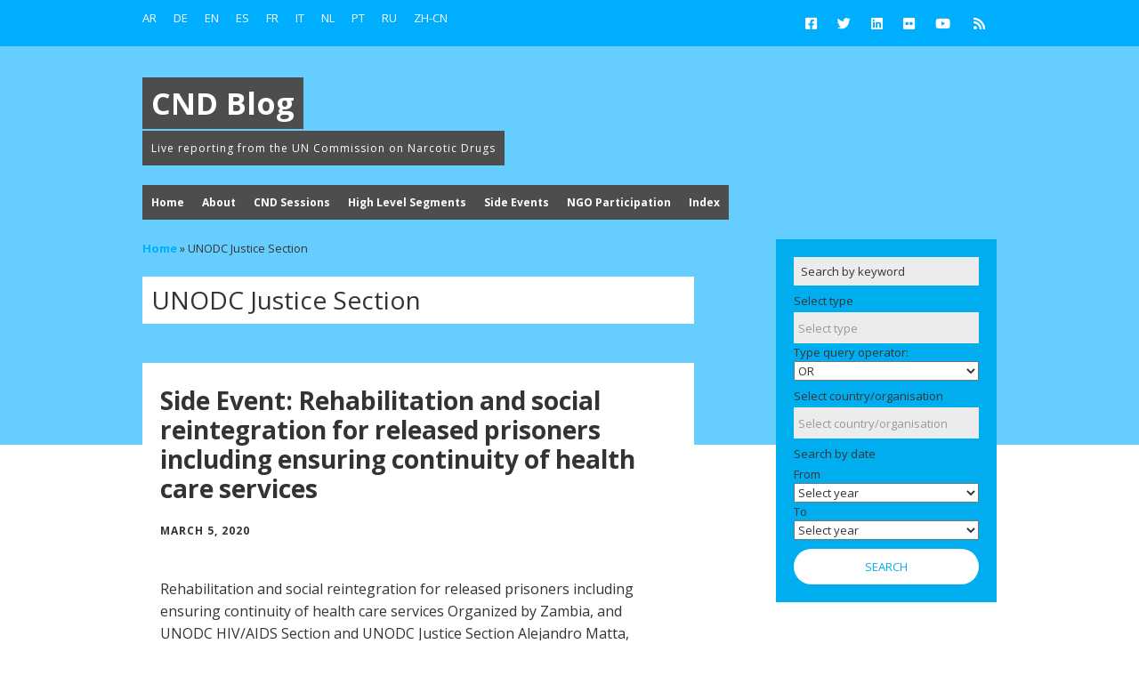

--- FILE ---
content_type: text/html; charset=UTF-8
request_url: https://cndblog.org/org/unodc-justice-section/
body_size: 30590
content:
<!DOCTYPE html>
<!--[if lte IE 9]><html class="no-js IE9 IE" lang="en-US" xmlns:fb="https://www.facebook.com/2008/fbml" xmlns:addthis="https://www.addthis.com/help/api-spec" ><![endif]-->
<!--[if gt IE 9]><!--><html class="no-js" lang="en-US" xmlns:fb="https://www.facebook.com/2008/fbml" xmlns:addthis="https://www.addthis.com/help/api-spec" ><!--<![endif]-->
	<head>
				<meta charset="UTF-8" />
	<meta name='robots' content='index, follow, max-image-preview:large, max-snippet:-1, max-video-preview:-1' />
	<style>img:is([sizes="auto" i], [sizes^="auto," i]) { contain-intrinsic-size: 3000px 1500px }</style>
				<link rel="dns-prefetch" href="//fonts.googleapis.com" />
			<script type="text/javascript">
			/* <![CDATA[ */
			document.documentElement.className = document.documentElement.className.replace(new RegExp('(^|\\s)no-js(\\s|$)'), '$1js$2');
			/* ]]> */
		</script>
	
	<!-- This site is optimized with the Yoast SEO plugin v22.3 - https://yoast.com/wordpress/plugins/seo/ -->
	<title>UNODC Justice Section Archives - CND Blog</title>
	<link rel="canonical" href="https://cndblog.org/org/unodc-justice-section/" />
	<meta property="og:locale" content="en_US" />
	<meta property="og:type" content="article" />
	<meta property="og:title" content="UNODC Justice Section Archives - CND Blog" />
	<meta property="og:url" content="https://cndblog.org/org/unodc-justice-section/" />
	<meta property="og:site_name" content="CND Blog" />
	<meta name="twitter:card" content="summary_large_image" />
	<script type="application/ld+json" class="yoast-schema-graph">{"@context":"https://schema.org","@graph":[{"@type":"CollectionPage","@id":"https://cndblog.org/org/unodc-justice-section/","url":"https://cndblog.org/org/unodc-justice-section/","name":"UNODC Justice Section Archives - CND Blog","isPartOf":{"@id":"https://cndblog.org/#website"},"breadcrumb":{"@id":"https://cndblog.org/org/unodc-justice-section/#breadcrumb"},"inLanguage":"en-US"},{"@type":"BreadcrumbList","@id":"https://cndblog.org/org/unodc-justice-section/#breadcrumb","itemListElement":[{"@type":"ListItem","position":1,"name":"Home","item":"https://cndblog.org/"},{"@type":"ListItem","position":2,"name":"UNODC Justice Section"}]},{"@type":"WebSite","@id":"https://cndblog.org/#website","url":"https://cndblog.org/","name":"CND Blog","description":"Live reporting from the UN Commission on Narcotic Drugs","potentialAction":[{"@type":"SearchAction","target":{"@type":"EntryPoint","urlTemplate":"https://cndblog.org/?s={search_term_string}"},"query-input":"required name=search_term_string"}],"inLanguage":"en-US"}]}</script>
	<!-- / Yoast SEO plugin. -->


<link rel='dns-prefetch' href='//www.googletagmanager.com' />
<link rel="alternate" type="application/rss+xml" title="CND Blog &raquo; Feed" href="https://cndblog.org/feed/" />
<link rel="alternate" type="application/rss+xml" title="CND Blog &raquo; Comments Feed" href="https://cndblog.org/comments/feed/" />
<link rel="alternate" type="application/rss+xml" title="CND Blog &raquo; UNODC Justice Section Organisation Feed" href="https://cndblog.org/org/unodc-justice-section/feed/" />
<script type="text/javascript">
/* <![CDATA[ */
window._wpemojiSettings = {"baseUrl":"https:\/\/s.w.org\/images\/core\/emoji\/16.0.1\/72x72\/","ext":".png","svgUrl":"https:\/\/s.w.org\/images\/core\/emoji\/16.0.1\/svg\/","svgExt":".svg","source":{"concatemoji":"https:\/\/cndblog.org\/wp-includes\/js\/wp-emoji-release.min.js?ver=6.8.3"}};
/*! This file is auto-generated */
!function(s,n){var o,i,e;function c(e){try{var t={supportTests:e,timestamp:(new Date).valueOf()};sessionStorage.setItem(o,JSON.stringify(t))}catch(e){}}function p(e,t,n){e.clearRect(0,0,e.canvas.width,e.canvas.height),e.fillText(t,0,0);var t=new Uint32Array(e.getImageData(0,0,e.canvas.width,e.canvas.height).data),a=(e.clearRect(0,0,e.canvas.width,e.canvas.height),e.fillText(n,0,0),new Uint32Array(e.getImageData(0,0,e.canvas.width,e.canvas.height).data));return t.every(function(e,t){return e===a[t]})}function u(e,t){e.clearRect(0,0,e.canvas.width,e.canvas.height),e.fillText(t,0,0);for(var n=e.getImageData(16,16,1,1),a=0;a<n.data.length;a++)if(0!==n.data[a])return!1;return!0}function f(e,t,n,a){switch(t){case"flag":return n(e,"\ud83c\udff3\ufe0f\u200d\u26a7\ufe0f","\ud83c\udff3\ufe0f\u200b\u26a7\ufe0f")?!1:!n(e,"\ud83c\udde8\ud83c\uddf6","\ud83c\udde8\u200b\ud83c\uddf6")&&!n(e,"\ud83c\udff4\udb40\udc67\udb40\udc62\udb40\udc65\udb40\udc6e\udb40\udc67\udb40\udc7f","\ud83c\udff4\u200b\udb40\udc67\u200b\udb40\udc62\u200b\udb40\udc65\u200b\udb40\udc6e\u200b\udb40\udc67\u200b\udb40\udc7f");case"emoji":return!a(e,"\ud83e\udedf")}return!1}function g(e,t,n,a){var r="undefined"!=typeof WorkerGlobalScope&&self instanceof WorkerGlobalScope?new OffscreenCanvas(300,150):s.createElement("canvas"),o=r.getContext("2d",{willReadFrequently:!0}),i=(o.textBaseline="top",o.font="600 32px Arial",{});return e.forEach(function(e){i[e]=t(o,e,n,a)}),i}function t(e){var t=s.createElement("script");t.src=e,t.defer=!0,s.head.appendChild(t)}"undefined"!=typeof Promise&&(o="wpEmojiSettingsSupports",i=["flag","emoji"],n.supports={everything:!0,everythingExceptFlag:!0},e=new Promise(function(e){s.addEventListener("DOMContentLoaded",e,{once:!0})}),new Promise(function(t){var n=function(){try{var e=JSON.parse(sessionStorage.getItem(o));if("object"==typeof e&&"number"==typeof e.timestamp&&(new Date).valueOf()<e.timestamp+604800&&"object"==typeof e.supportTests)return e.supportTests}catch(e){}return null}();if(!n){if("undefined"!=typeof Worker&&"undefined"!=typeof OffscreenCanvas&&"undefined"!=typeof URL&&URL.createObjectURL&&"undefined"!=typeof Blob)try{var e="postMessage("+g.toString()+"("+[JSON.stringify(i),f.toString(),p.toString(),u.toString()].join(",")+"));",a=new Blob([e],{type:"text/javascript"}),r=new Worker(URL.createObjectURL(a),{name:"wpTestEmojiSupports"});return void(r.onmessage=function(e){c(n=e.data),r.terminate(),t(n)})}catch(e){}c(n=g(i,f,p,u))}t(n)}).then(function(e){for(var t in e)n.supports[t]=e[t],n.supports.everything=n.supports.everything&&n.supports[t],"flag"!==t&&(n.supports.everythingExceptFlag=n.supports.everythingExceptFlag&&n.supports[t]);n.supports.everythingExceptFlag=n.supports.everythingExceptFlag&&!n.supports.flag,n.DOMReady=!1,n.readyCallback=function(){n.DOMReady=!0}}).then(function(){return e}).then(function(){var e;n.supports.everything||(n.readyCallback(),(e=n.source||{}).concatemoji?t(e.concatemoji):e.wpemoji&&e.twemoji&&(t(e.twemoji),t(e.wpemoji)))}))}((window,document),window._wpemojiSettings);
/* ]]> */
</script>
<link rel='stylesheet' id='gtranslate-style-css' href='https://cndblog.org/wp-content/plugins/gtranslate/gtranslate-style24.css?ver=6.8.3' type='text/css' media='all' />
<link rel='stylesheet' id='flick-css' href='https://cndblog.org/wp-content/plugins/mailchimp//css/flick/flick.css?ver=6.8.3' type='text/css' media='all' />
<link rel='stylesheet' id='mailchimpSF_main_css-css' href='https://cndblog.org/?mcsf_action=main_css&#038;ver=6.8.3' type='text/css' media='all' />
<!--[if IE]>
<link rel='stylesheet' id='mailchimpSF_ie_css-css' href='https://cndblog.org/wp-content/plugins/mailchimp/css/ie.css?ver=6.8.3' type='text/css' media='all' />
<![endif]-->
<style id='wp-emoji-styles-inline-css' type='text/css'>

	img.wp-smiley, img.emoji {
		display: inline !important;
		border: none !important;
		box-shadow: none !important;
		height: 1em !important;
		width: 1em !important;
		margin: 0 0.07em !important;
		vertical-align: -0.1em !important;
		background: none !important;
		padding: 0 !important;
	}
</style>
<link rel='stylesheet' id='wp-block-library-css' href='https://cndblog.org/wp-includes/css/dist/block-library/style.min.css?ver=6.8.3' type='text/css' media='all' />
<style id='classic-theme-styles-inline-css' type='text/css'>
/*! This file is auto-generated */
.wp-block-button__link{color:#fff;background-color:#32373c;border-radius:9999px;box-shadow:none;text-decoration:none;padding:calc(.667em + 2px) calc(1.333em + 2px);font-size:1.125em}.wp-block-file__button{background:#32373c;color:#fff;text-decoration:none}
</style>
<style id='global-styles-inline-css' type='text/css'>
:root{--wp--preset--aspect-ratio--square: 1;--wp--preset--aspect-ratio--4-3: 4/3;--wp--preset--aspect-ratio--3-4: 3/4;--wp--preset--aspect-ratio--3-2: 3/2;--wp--preset--aspect-ratio--2-3: 2/3;--wp--preset--aspect-ratio--16-9: 16/9;--wp--preset--aspect-ratio--9-16: 9/16;--wp--preset--color--black: #000000;--wp--preset--color--cyan-bluish-gray: #abb8c3;--wp--preset--color--white: #ffffff;--wp--preset--color--pale-pink: #f78da7;--wp--preset--color--vivid-red: #cf2e2e;--wp--preset--color--luminous-vivid-orange: #ff6900;--wp--preset--color--luminous-vivid-amber: #fcb900;--wp--preset--color--light-green-cyan: #7bdcb5;--wp--preset--color--vivid-green-cyan: #00d084;--wp--preset--color--pale-cyan-blue: #8ed1fc;--wp--preset--color--vivid-cyan-blue: #0693e3;--wp--preset--color--vivid-purple: #9b51e0;--wp--preset--gradient--vivid-cyan-blue-to-vivid-purple: linear-gradient(135deg,rgba(6,147,227,1) 0%,rgb(155,81,224) 100%);--wp--preset--gradient--light-green-cyan-to-vivid-green-cyan: linear-gradient(135deg,rgb(122,220,180) 0%,rgb(0,208,130) 100%);--wp--preset--gradient--luminous-vivid-amber-to-luminous-vivid-orange: linear-gradient(135deg,rgba(252,185,0,1) 0%,rgba(255,105,0,1) 100%);--wp--preset--gradient--luminous-vivid-orange-to-vivid-red: linear-gradient(135deg,rgba(255,105,0,1) 0%,rgb(207,46,46) 100%);--wp--preset--gradient--very-light-gray-to-cyan-bluish-gray: linear-gradient(135deg,rgb(238,238,238) 0%,rgb(169,184,195) 100%);--wp--preset--gradient--cool-to-warm-spectrum: linear-gradient(135deg,rgb(74,234,220) 0%,rgb(151,120,209) 20%,rgb(207,42,186) 40%,rgb(238,44,130) 60%,rgb(251,105,98) 80%,rgb(254,248,76) 100%);--wp--preset--gradient--blush-light-purple: linear-gradient(135deg,rgb(255,206,236) 0%,rgb(152,150,240) 100%);--wp--preset--gradient--blush-bordeaux: linear-gradient(135deg,rgb(254,205,165) 0%,rgb(254,45,45) 50%,rgb(107,0,62) 100%);--wp--preset--gradient--luminous-dusk: linear-gradient(135deg,rgb(255,203,112) 0%,rgb(199,81,192) 50%,rgb(65,88,208) 100%);--wp--preset--gradient--pale-ocean: linear-gradient(135deg,rgb(255,245,203) 0%,rgb(182,227,212) 50%,rgb(51,167,181) 100%);--wp--preset--gradient--electric-grass: linear-gradient(135deg,rgb(202,248,128) 0%,rgb(113,206,126) 100%);--wp--preset--gradient--midnight: linear-gradient(135deg,rgb(2,3,129) 0%,rgb(40,116,252) 100%);--wp--preset--font-size--small: 13px;--wp--preset--font-size--medium: 20px;--wp--preset--font-size--large: 36px;--wp--preset--font-size--x-large: 42px;--wp--preset--spacing--20: 0.44rem;--wp--preset--spacing--30: 0.67rem;--wp--preset--spacing--40: 1rem;--wp--preset--spacing--50: 1.5rem;--wp--preset--spacing--60: 2.25rem;--wp--preset--spacing--70: 3.38rem;--wp--preset--spacing--80: 5.06rem;--wp--preset--shadow--natural: 6px 6px 9px rgba(0, 0, 0, 0.2);--wp--preset--shadow--deep: 12px 12px 50px rgba(0, 0, 0, 0.4);--wp--preset--shadow--sharp: 6px 6px 0px rgba(0, 0, 0, 0.2);--wp--preset--shadow--outlined: 6px 6px 0px -3px rgba(255, 255, 255, 1), 6px 6px rgba(0, 0, 0, 1);--wp--preset--shadow--crisp: 6px 6px 0px rgba(0, 0, 0, 1);}:where(.is-layout-flex){gap: 0.5em;}:where(.is-layout-grid){gap: 0.5em;}body .is-layout-flex{display: flex;}.is-layout-flex{flex-wrap: wrap;align-items: center;}.is-layout-flex > :is(*, div){margin: 0;}body .is-layout-grid{display: grid;}.is-layout-grid > :is(*, div){margin: 0;}:where(.wp-block-columns.is-layout-flex){gap: 2em;}:where(.wp-block-columns.is-layout-grid){gap: 2em;}:where(.wp-block-post-template.is-layout-flex){gap: 1.25em;}:where(.wp-block-post-template.is-layout-grid){gap: 1.25em;}.has-black-color{color: var(--wp--preset--color--black) !important;}.has-cyan-bluish-gray-color{color: var(--wp--preset--color--cyan-bluish-gray) !important;}.has-white-color{color: var(--wp--preset--color--white) !important;}.has-pale-pink-color{color: var(--wp--preset--color--pale-pink) !important;}.has-vivid-red-color{color: var(--wp--preset--color--vivid-red) !important;}.has-luminous-vivid-orange-color{color: var(--wp--preset--color--luminous-vivid-orange) !important;}.has-luminous-vivid-amber-color{color: var(--wp--preset--color--luminous-vivid-amber) !important;}.has-light-green-cyan-color{color: var(--wp--preset--color--light-green-cyan) !important;}.has-vivid-green-cyan-color{color: var(--wp--preset--color--vivid-green-cyan) !important;}.has-pale-cyan-blue-color{color: var(--wp--preset--color--pale-cyan-blue) !important;}.has-vivid-cyan-blue-color{color: var(--wp--preset--color--vivid-cyan-blue) !important;}.has-vivid-purple-color{color: var(--wp--preset--color--vivid-purple) !important;}.has-black-background-color{background-color: var(--wp--preset--color--black) !important;}.has-cyan-bluish-gray-background-color{background-color: var(--wp--preset--color--cyan-bluish-gray) !important;}.has-white-background-color{background-color: var(--wp--preset--color--white) !important;}.has-pale-pink-background-color{background-color: var(--wp--preset--color--pale-pink) !important;}.has-vivid-red-background-color{background-color: var(--wp--preset--color--vivid-red) !important;}.has-luminous-vivid-orange-background-color{background-color: var(--wp--preset--color--luminous-vivid-orange) !important;}.has-luminous-vivid-amber-background-color{background-color: var(--wp--preset--color--luminous-vivid-amber) !important;}.has-light-green-cyan-background-color{background-color: var(--wp--preset--color--light-green-cyan) !important;}.has-vivid-green-cyan-background-color{background-color: var(--wp--preset--color--vivid-green-cyan) !important;}.has-pale-cyan-blue-background-color{background-color: var(--wp--preset--color--pale-cyan-blue) !important;}.has-vivid-cyan-blue-background-color{background-color: var(--wp--preset--color--vivid-cyan-blue) !important;}.has-vivid-purple-background-color{background-color: var(--wp--preset--color--vivid-purple) !important;}.has-black-border-color{border-color: var(--wp--preset--color--black) !important;}.has-cyan-bluish-gray-border-color{border-color: var(--wp--preset--color--cyan-bluish-gray) !important;}.has-white-border-color{border-color: var(--wp--preset--color--white) !important;}.has-pale-pink-border-color{border-color: var(--wp--preset--color--pale-pink) !important;}.has-vivid-red-border-color{border-color: var(--wp--preset--color--vivid-red) !important;}.has-luminous-vivid-orange-border-color{border-color: var(--wp--preset--color--luminous-vivid-orange) !important;}.has-luminous-vivid-amber-border-color{border-color: var(--wp--preset--color--luminous-vivid-amber) !important;}.has-light-green-cyan-border-color{border-color: var(--wp--preset--color--light-green-cyan) !important;}.has-vivid-green-cyan-border-color{border-color: var(--wp--preset--color--vivid-green-cyan) !important;}.has-pale-cyan-blue-border-color{border-color: var(--wp--preset--color--pale-cyan-blue) !important;}.has-vivid-cyan-blue-border-color{border-color: var(--wp--preset--color--vivid-cyan-blue) !important;}.has-vivid-purple-border-color{border-color: var(--wp--preset--color--vivid-purple) !important;}.has-vivid-cyan-blue-to-vivid-purple-gradient-background{background: var(--wp--preset--gradient--vivid-cyan-blue-to-vivid-purple) !important;}.has-light-green-cyan-to-vivid-green-cyan-gradient-background{background: var(--wp--preset--gradient--light-green-cyan-to-vivid-green-cyan) !important;}.has-luminous-vivid-amber-to-luminous-vivid-orange-gradient-background{background: var(--wp--preset--gradient--luminous-vivid-amber-to-luminous-vivid-orange) !important;}.has-luminous-vivid-orange-to-vivid-red-gradient-background{background: var(--wp--preset--gradient--luminous-vivid-orange-to-vivid-red) !important;}.has-very-light-gray-to-cyan-bluish-gray-gradient-background{background: var(--wp--preset--gradient--very-light-gray-to-cyan-bluish-gray) !important;}.has-cool-to-warm-spectrum-gradient-background{background: var(--wp--preset--gradient--cool-to-warm-spectrum) !important;}.has-blush-light-purple-gradient-background{background: var(--wp--preset--gradient--blush-light-purple) !important;}.has-blush-bordeaux-gradient-background{background: var(--wp--preset--gradient--blush-bordeaux) !important;}.has-luminous-dusk-gradient-background{background: var(--wp--preset--gradient--luminous-dusk) !important;}.has-pale-ocean-gradient-background{background: var(--wp--preset--gradient--pale-ocean) !important;}.has-electric-grass-gradient-background{background: var(--wp--preset--gradient--electric-grass) !important;}.has-midnight-gradient-background{background: var(--wp--preset--gradient--midnight) !important;}.has-small-font-size{font-size: var(--wp--preset--font-size--small) !important;}.has-medium-font-size{font-size: var(--wp--preset--font-size--medium) !important;}.has-large-font-size{font-size: var(--wp--preset--font-size--large) !important;}.has-x-large-font-size{font-size: var(--wp--preset--font-size--x-large) !important;}
:where(.wp-block-post-template.is-layout-flex){gap: 1.25em;}:where(.wp-block-post-template.is-layout-grid){gap: 1.25em;}
:where(.wp-block-columns.is-layout-flex){gap: 2em;}:where(.wp-block-columns.is-layout-grid){gap: 2em;}
:root :where(.wp-block-pullquote){font-size: 1.5em;line-height: 1.6;}
</style>
<link rel='stylesheet' id='parent-style-css' href='https://cndblog.org/wp-content/themes/make/style.css?ver=6.8.3' type='text/css' media='all' />
<link rel='stylesheet' id='make-google-font-css' href='//fonts.googleapis.com/css?family=Open+Sans%3Aregular%2Citalic%2C700&#038;ver=1.10.7#038;subset=latin' type='text/css' media='all' />
<link rel='stylesheet' id='font-awesome-css' href='https://cndblog.org/wp-content/themes/make/css/libs/font-awesome/css/font-awesome.min.css?ver=5.15.2' type='text/css' media='all' />
<link rel='stylesheet' id='make-main-css' href='https://cndblog.org/wp-content/themes/cndblog/style.css?ver=1.10.7' type='text/css' media='all' />
<link rel='stylesheet' id='make-print-css' href='https://cndblog.org/wp-content/themes/make/css/print.css?ver=1.10.7' type='text/css' media='print' />
<link rel='stylesheet' id='addthis_all_pages-css' href='https://cndblog.org/wp-content/plugins/addthis/frontend/build/addthis_wordpress_public.min.css?ver=6.8.3' type='text/css' media='all' />
<link rel='stylesheet' id='chosen-css-css' href='https://cndblog.org/wp-content/plugins/cnd/chosen_v1.3.0/chosen.min.css?ver=6.8.3' type='text/css' media='all' />
<link rel='stylesheet' id='cnd-css-css' href='https://cndblog.org/wp-content/plugins/cnd/css/overrides.css?ver=6.8.3' type='text/css' media='all' />
<script type="text/javascript" src="https://cndblog.org/wp-includes/js/jquery/jquery.min.js?ver=3.7.1" id="jquery-core-js"></script>
<script type="text/javascript" src="https://cndblog.org/wp-includes/js/jquery/jquery-migrate.min.js?ver=3.4.1" id="jquery-migrate-js"></script>
<script type="text/javascript" src="https://cndblog.org/wp-content/plugins/mailchimp//js/scrollTo.js?ver=1.5.7" id="jquery_scrollto-js"></script>
<script type="text/javascript" src="https://cndblog.org/wp-includes/js/jquery/jquery.form.min.js?ver=4.3.0" id="jquery-form-js"></script>
<script type="text/javascript" id="mailchimpSF_main_js-js-extra">
/* <![CDATA[ */
var mailchimpSF = {"ajax_url":"https:\/\/cndblog.org\/"};
/* ]]> */
</script>
<script type="text/javascript" src="https://cndblog.org/wp-content/plugins/mailchimp//js/mailchimp.js?ver=1.5.7" id="mailchimpSF_main_js-js"></script>
<script type="text/javascript" src="https://cndblog.org/wp-includes/js/jquery/ui/core.min.js?ver=1.13.3" id="jquery-ui-core-js"></script>
<script type="text/javascript" src="https://cndblog.org/wp-content/plugins/mailchimp//js/datepicker.js?ver=6.8.3" id="datepicker-js"></script>

<!-- Google Analytics snippet added by Site Kit -->
<script type="text/javascript" src="https://www.googletagmanager.com/gtag/js?id=GT-NNVPRXF" id="google_gtagjs-js" async></script>
<script type="text/javascript" id="google_gtagjs-js-after">
/* <![CDATA[ */
window.dataLayer = window.dataLayer || [];function gtag(){dataLayer.push(arguments);}
gtag('set', 'linker', {"domains":["cndblog.org"]} );
gtag("js", new Date());
gtag("set", "developer_id.dZTNiMT", true);
gtag("config", "GT-NNVPRXF");
/* ]]> */
</script>

<!-- End Google Analytics snippet added by Site Kit -->
<script type="text/javascript" src="https://cndblog.org/wp-content/plugins/cnd/chosen_v1.3.0/chosen.jquery.min.js?ver=6.8.3" id="chosen-js-js"></script>
<link rel="https://api.w.org/" href="https://cndblog.org/wp-json/" /><link rel="EditURI" type="application/rsd+xml" title="RSD" href="https://cndblog.org/xmlrpc.php?rsd" />
<meta name="generator" content="Site Kit by Google 1.108.0" /><script type="text/javascript">
        jQuery(function($) {
            $('.date-pick').each(function() {
                var format = $(this).data('format') || 'mm/dd/yyyy';
                format = format.replace(/yyyy/i, 'yy');
                $(this).datepicker({
                    autoFocusNextInput: true,
                    constrainInput: false,
                    changeMonth: true,
                    changeYear: true,
                    beforeShow: function(input, inst) { $('#ui-datepicker-div').addClass('show'); },
                    dateFormat: format.toLowerCase(),
                });
            });
            d = new Date();
            $('.birthdate-pick').each(function() {
                var format = $(this).data('format') || 'mm/dd';
                format = format.replace(/yyyy/i, 'yy');
                $(this).datepicker({
                    autoFocusNextInput: true,
                    constrainInput: false,
                    changeMonth: true,
                    changeYear: false,
                    minDate: new Date(d.getFullYear(), 1-1, 1),
                    maxDate: new Date(d.getFullYear(), 12-1, 31),
                    beforeShow: function(input, inst) { $('#ui-datepicker-div').removeClass('show'); },
                    dateFormat: format.toLowerCase(),
                });

            });

        });
    </script>
		<meta name="viewport" content="width=device-width, initial-scale=1" />
	<style type="text/css">.recentcomments a{display:inline !important;padding:0 !important;margin:0 !important;}</style><style type="text/css" id="custom-background-css">
body.custom-background { background-color: #ffffff; }
</style>
	
<!-- Begin Make Inline CSS -->
<style type="text/css">
body,.font-body{font-size:16px;font-size:1.6rem;}#comments{font-size:14px;font-size:1.4rem;}.comment-date{font-size:13px;font-size:1.3rem;}h1:not(.site-title),.font-header,.entry-title{font-family:"Open Sans","Helvetica Neue",Helvetica,Arial,sans-serif;font-size:28px;font-size:2.8rem;}h2{font-family:"Open Sans","Helvetica Neue",Helvetica,Arial,sans-serif;font-size:24px;font-size:2.4rem;}h3,.builder-text-content .widget-title{font-family:"Open Sans","Helvetica Neue",Helvetica,Arial,sans-serif;font-size:22px;font-size:2.2rem;}h4{font-family:"Open Sans","Helvetica Neue",Helvetica,Arial,sans-serif;font-size:18px;font-size:1.8rem;}h5{font-family:"Open Sans","Helvetica Neue",Helvetica,Arial,sans-serif;}h6{font-family:"Open Sans","Helvetica Neue",Helvetica,Arial,sans-serif;}.site-title,.site-title a,.font-site-title{font-family:"Open Sans","Helvetica Neue",Helvetica,Arial,sans-serif;}.site-navigation .menu li a,.font-nav,.site-navigation .menu-toggle{font-family:"Open Sans","Helvetica Neue",Helvetica,Arial,sans-serif;font-size:14px;font-size:1.4rem;font-weight:normal;font-style:normal;text-transform:none;line-height:1.4;letter-spacing:0px;word-spacing:0px;}.site-navigation .menu li.current_page_item > a,.site-navigation .menu .children li.current_page_item > a,.site-navigation .menu li.current-menu-item > a,.site-navigation .menu .sub-menu li.current-menu-item > a{font-weight:bold;}.header-bar,.header-text,.header-bar .search-form input,.header-bar .menu a,.header-navigation .mobile-menu ul.menu li a{font-family:"Open Sans","Helvetica Neue",Helvetica,Arial,sans-serif;font-size:13px;font-size:1.3rem;font-weight:normal;font-style:normal;text-transform:none;line-height:1.6;letter-spacing:0px;word-spacing:0px;}.header-social-links li a{font-size:18px;font-size:1.8rem;}.sidebar .widget-title,.sidebar .widgettitle,.sidebar .widget-title a,.sidebar .widgettitle a,.font-widget-title{font-family:"Open Sans","Helvetica Neue",Helvetica,Arial,sans-serif;font-size:13px;font-size:1.3rem;font-weight:bold;font-style:normal;text-transform:none;line-height:1.6;letter-spacing:0px;word-spacing:0px;}.footer-widget-container .widget-title,.footer-widget-container .widgettitle,.footer-widget-container .widget-title a,.footer-widget-container .widgettitle a{font-family:"Open Sans","Helvetica Neue",Helvetica,Arial,sans-serif;font-size:13px;font-size:1.3rem;font-weight:bold;font-style:normal;text-transform:none;line-height:1.6;letter-spacing:0px;word-spacing:0px;}.color-primary-text,a,.entry-author-byline a.vcard,.entry-footer a:hover,.comment-form .required,ul.ttfmake-list-dot li:before,ol.ttfmake-list-dot li:before,.entry-comment-count a:hover,.comment-count-icon a:hover{color:#00aeff;}.color-primary-background,.ttfmake-button.color-primary-background{background-color:#00aeff;}.color-primary-border{border-color:#00aeff;}.color-text,body,.entry-date a,button,input,select,textarea,[class*="navigation"] .nav-previous a,[class*="navigation"] .nav-previous span,[class*="navigation"] .nav-next a,[class*="navigation"] .nav-next span{color:#333333;}::-webkit-input-placeholder{color:#333333;}:-moz-placeholder{color:#333333;}::-moz-placeholder{color:#333333;}:-ms-input-placeholder{color:#333333;}
@media screen and (min-width: 800px){.has-left-sidebar.has-right-sidebar .entry-title{font-size:18px;font-size:1.8rem;}.site-navigation .menu .page_item_has_children a:after,.site-navigation .menu .menu-item-has-children a:after{top:-1px;font-size:10px;font-size:1rem;}.site-navigation .menu .sub-menu li a,.site-navigation .menu .children li a{font-family:"Open Sans","Helvetica Neue",Helvetica,Arial,sans-serif;font-size:13px;font-size:1.3rem;font-weight:normal;font-style:normal;text-transform:none;line-height:1.4;letter-spacing:0px;word-spacing:0px;}.site-navigation .menu .children .page_item_has_children a:after,.site-navigation .menu .sub-menu .menu-item-has-children a:after{font-size:9px;font-size:0.9rem;}.site-navigation .menu li.current_page_item > a,.site-navigation .menu .children li.current_page_item > a,.site-navigation .menu li.current_page_ancestor > a,.site-navigation .menu li.current-menu-item > a,.site-navigation .menu .sub-menu li.current-menu-item > a,.site-navigation .menu li.current-menu-ancestor > a{font-weight:bold;}.site-navigation ul.menu ul a:hover,.site-navigation ul.menu ul a:focus,.site-navigation .menu ul ul a:hover,.site-navigation .menu ul ul a:focus{background-color:#00aeff;}}
@media screen and (min-width: 1100px){.header-social-links li a{font-size:15px;font-size:1.5rem;}}
</style>
<!-- End Make Inline CSS -->
<meta name="twitter:partner" content="tfwp"><script data-cfasync="false" type="text/javascript">if (window.addthis_product === undefined) { window.addthis_product = "wpp"; } if (window.wp_product_version === undefined) { window.wp_product_version = "wpp-6.2.7"; } if (window.addthis_share === undefined) { window.addthis_share = {}; } if (window.addthis_config === undefined) { window.addthis_config = {"data_track_clickback":true,"ignore_server_config":true,"ui_atversion":300}; } if (window.addthis_layers === undefined) { window.addthis_layers = {}; } if (window.addthis_layers_tools === undefined) { window.addthis_layers_tools = [{"sharetoolbox":{"numPreferredServices":5,"counts":"one","size":"32px","style":"fixed","shareCountThreshold":0,"elements":".addthis_inline_share_toolbox_above,.at-above-post"}}]; } else { window.addthis_layers_tools.push({"sharetoolbox":{"numPreferredServices":5,"counts":"one","size":"32px","style":"fixed","shareCountThreshold":0,"elements":".addthis_inline_share_toolbox_above,.at-above-post"}});  } if (window.addthis_plugin_info === undefined) { window.addthis_plugin_info = {"info_status":"enabled","cms_name":"WordPress","plugin_name":"Share Buttons by AddThis","plugin_version":"6.2.7","plugin_mode":"WordPress","anonymous_profile_id":"wp-b09ec9a8064f86b8d6f7ed7a2bd4624d","page_info":{"template":"archives","post_type":""},"sharing_enabled_on_post_via_metabox":false}; } 
                    (function() {
                      var first_load_interval_id = setInterval(function () {
                        if (typeof window.addthis !== 'undefined') {
                          window.clearInterval(first_load_interval_id);
                          if (typeof window.addthis_layers !== 'undefined' && Object.getOwnPropertyNames(window.addthis_layers).length > 0) {
                            window.addthis.layers(window.addthis_layers);
                          }
                          if (Array.isArray(window.addthis_layers_tools)) {
                            for (i = 0; i < window.addthis_layers_tools.length; i++) {
                              window.addthis.layers(window.addthis_layers_tools[i]);
                            }
                          }
                        }
                     },1000)
                    }());
                </script> <script data-cfasync="false" type="text/javascript" src="https://s7.addthis.com/js/300/addthis_widget.js#pubid=wp-b09ec9a8064f86b8d6f7ed7a2bd4624d" async="async"></script><link rel="icon" href="https://cndblog.org/wp-content/uploads/2015/11/cropped-cnd_site_icon-32x32.png" sizes="32x32" />
<link rel="icon" href="https://cndblog.org/wp-content/uploads/2015/11/cropped-cnd_site_icon-192x192.png" sizes="192x192" />
<link rel="apple-touch-icon" href="https://cndblog.org/wp-content/uploads/2015/11/cropped-cnd_site_icon-180x180.png" />
<meta name="msapplication-TileImage" content="https://cndblog.org/wp-content/uploads/2015/11/cropped-cnd_site_icon-270x270.png" />

<meta name="twitter:card" content="summary"><meta name="twitter:title" content="Organisation: UNODC Justice Section">
	</head>

	<body class="archive tax-org term-unodc-justice-section term-970 custom-background wp-theme-make wp-child-theme-cndblog view-archive full-width has-right-sidebar">
    <div id="hero-image"></div>		<div id="site-wrapper" class="site-wrapper">

			
<header id="site-header" class="site-header header-layout-1" role="banner">
		<div class="header-bar right-content">
		<div class="container">
								<div class="header-social-links">
			<ul class="social-customizer social-links">
				<li class="make-social-icon">
					<a href="http://www.facebook.com/InternationalDrugPolicyConsortium">
						<i class="fab fa-facebook-square" aria-hidden="true"></i>
						<span class="screen-reader-text">Facebook</span>
					</a>
				</li>
							<li class="make-social-icon">
					<a href="http://twitter.com/intent/follow?source=followbutton&#038;variant=1.0&#038;screen_name=IDPCnet">
						<i class="fab fa-twitter" aria-hidden="true"></i>
						<span class="screen-reader-text">Twitter</span>
					</a>
				</li>
							<li class="make-social-icon">
					<a href="http://www.linkedin.com/company/2375184">
						<i class="fab fa-linkedin" aria-hidden="true"></i>
						<span class="screen-reader-text">LinkedIn</span>
					</a>
				</li>
							<li class="make-social-icon">
					<a href="http://www.flickr.com/photos/90322037@N05">
						<i class="fab fa-flickr" aria-hidden="true"></i>
						<span class="screen-reader-text">Flickr</span>
					</a>
				</li>
							<li class="make-social-icon">
					<a href="http://www.youtube.com/user/InDrugPolicyCons?sub_confirmation=1">
						<i class="fab fa-youtube" aria-hidden="true"></i>
						<span class="screen-reader-text">YouTube</span>
					</a>
				</li>
							<li class="make-social-icon">
					<a href="https://cndblog.org/feed/">
						<i class="fa fa-fw fa-rss" aria-hidden="true"></i>
						<span class="screen-reader-text">RSS</span>
					</a>
				</li>
			</ul>
			</div>
				
			
    <nav class="header-navigation" role="navigation">
                <div class="header-bar-menu desktop-menu"><ul id="menu-header-bar" class="menu"><!-- GTranslate: https://gtranslate.io/ -->
<li style="position:relative;" class="menu-item menu-item-gtranslate"><a href="#" onclick="doGTranslate('en|ar');return false;" title="العربية" class="glink nturl notranslate">AR</a></li> <li style="position:relative;" class="menu-item menu-item-gtranslate"><a href="#" onclick="doGTranslate('en|de');return false;" title="Deutsch" class="glink nturl notranslate">DE</a></li> <li style="position:relative;" class="menu-item menu-item-gtranslate"><a href="#" onclick="doGTranslate('en|en');return false;" title="English" class="glink nturl notranslate">EN</a></li> <li style="position:relative;" class="menu-item menu-item-gtranslate"><a href="#" onclick="doGTranslate('en|es');return false;" title="Español" class="glink nturl notranslate">ES</a></li> <li style="position:relative;" class="menu-item menu-item-gtranslate"><a href="#" onclick="doGTranslate('en|fr');return false;" title="Français" class="glink nturl notranslate">FR</a></li> <li style="position:relative;" class="menu-item menu-item-gtranslate"><a href="#" onclick="doGTranslate('en|it');return false;" title="Italiano" class="glink nturl notranslate">IT</a></li> <li style="position:relative;" class="menu-item menu-item-gtranslate"><a href="#" onclick="doGTranslate('en|nl');return false;" title="Nederlands" class="glink nturl notranslate">NL</a></li> <li style="position:relative;" class="menu-item menu-item-gtranslate"><a href="#" onclick="doGTranslate('en|pt');return false;" title="Português" class="glink nturl notranslate">PT</a></li> <li style="position:relative;" class="menu-item menu-item-gtranslate"><a href="#" onclick="doGTranslate('en|ru');return false;" title="Русский" class="glink nturl notranslate">RU</a></li> <li style="position:relative;" class="menu-item menu-item-gtranslate"><a href="#" onclick="doGTranslate('en|zh-CN');return false;" title="简体中文" class="glink nturl notranslate">ZH-CN</a></li> <style>#goog-gt-tt{display:none!important;}.goog-te-banner-frame{display:none!important;}.goog-te-menu-value:hover{text-decoration:none!important;}.goog-text-highlight{background-color:transparent!important;box-shadow:none!important;}body{top:0!important;}#google_translate_element2{display:none!important;}</style>
<div id="google_translate_element2"></div>
<script>function googleTranslateElementInit2() {new google.translate.TranslateElement({pageLanguage: 'en',autoDisplay: false}, 'google_translate_element2');}if(!window.gt_translate_script){window.gt_translate_script=document.createElement('script');gt_translate_script.src='https://translate.google.com/translate_a/element.js?cb=googleTranslateElementInit2';document.body.appendChild(gt_translate_script);}</script>

<script>
function GTranslateGetCurrentLang() {var keyValue = document['cookie'].match('(^|;) ?googtrans=([^;]*)(;|$)');return keyValue ? keyValue[2].split('/')[2] : null;}
function GTranslateFireEvent(element,event){try{if(document.createEventObject){var evt=document.createEventObject();element.fireEvent('on'+event,evt)}else{var evt=document.createEvent('HTMLEvents');evt.initEvent(event,true,true);element.dispatchEvent(evt)}}catch(e){}}
function doGTranslate(lang_pair){if(lang_pair.value)lang_pair=lang_pair.value;if(lang_pair=='')return;var lang=lang_pair.split('|')[1];if(GTranslateGetCurrentLang() == null && lang == lang_pair.split('|')[0])return;if(typeof ga=='function'){ga('send', 'event', 'GTranslate', lang, location.hostname+location.pathname+location.search);}var teCombo;var sel=document.getElementsByTagName('select');for(var i=0;i<sel.length;i++)if(sel[i].className.indexOf('goog-te-combo')!=-1){teCombo=sel[i];break;}if(document.getElementById('google_translate_element2')==null||document.getElementById('google_translate_element2').innerHTML.length==0||teCombo.length==0||teCombo.innerHTML.length==0){setTimeout(function(){doGTranslate(lang_pair)},500)}else{teCombo.value=lang;GTranslateFireEvent(teCombo,'change');GTranslateFireEvent(teCombo,'change')}}
</script>
</ul></div>    </nav>
		</div>
	</div>
		<div class="site-header-main">
		<div class="container">
			<div class="site-branding">
												<h1 class="site-title">
					<a href="https://cndblog.org/" rel="home">CND Blog</a>
				</h1>
												<span class="site-description">
					Live reporting from the UN Commission on Narcotic Drugs				</span>
							</div>

			
<nav id="site-navigation" class="site-navigation" role="navigation">
			<button class="menu-toggle">Menu</button>
		</nav>		</div>
	</div>
</header>      <div class="container"><div class="theme-menu"><ul id="menu-themes-menu" class="menu"><li id="menu-item-2620" class="menu-item menu-item-type-custom menu-item-object-custom menu-item-2620"><a href="/">Home</a></li>
<li id="menu-item-2619" class="menu-item menu-item-type-post_type menu-item-object-page menu-item-2619"><a href="https://cndblog.org/about/">About</a></li>
<li id="menu-item-1212" class="menu-item menu-item-type-taxonomy menu-item-object-theme menu-item-1212"><a href="https://cndblog.org/theme/cnd-sessions/">CND Sessions</a></li>
<li id="menu-item-1213" class="menu-item menu-item-type-taxonomy menu-item-object-theme menu-item-1213"><a href="https://cndblog.org/theme/high-level-segments/">High Level Segments</a></li>
<li id="menu-item-1214" class="menu-item menu-item-type-taxonomy menu-item-object-theme menu-item-1214"><a href="https://cndblog.org/theme/side-events/">Side Events</a></li>
<li id="menu-item-1210" class="menu-item menu-item-type-taxonomy menu-item-object-theme menu-item-1210"><a href="https://cndblog.org/theme/civil-society-participation/">NGO Participation</a></li>
<li id="menu-item-10549" class="menu-item menu-item-type-taxonomy menu-item-object-category menu-item-10549"><a href="https://cndblog.org/category/index/">Index</a></li>
</ul></div></div>			<div id="site-content" class="site-content">
				<div class="container">


<main id="site-main" class="site-main" role="main">

	<header class="section-header">
		<p class="yoast-seo-breadcrumb"><span><span><a href="https://cndblog.org/">Home</a></span> » <span class="breadcrumb_last" aria-current="page">UNODC Justice Section</span></span></p>		
<h1 class="section-title">
	UNODC Justice Section</h1>
			</header>

			
<article id="post-7867" class="post-7867 post type-post status-publish format-standard hentry category-side-events org-unodc-hivaids-section org-unodc-justice-section org-zambia theme-cnd-sessions theme-side-events">
		<header class="entry-header">
		<div class="entry-meta">
</div>

<h1 class="entry-title">
	<a href="https://cndblog.org/2020/03/side-event-rehabilitation-and-social-reintegration-for-released-prisoners-including-ensuring-continuity-of-health-care-services/" rel="bookmark">		Side Event: Rehabilitation and social reintegration for released prisoners including ensuring continuity of health care services	</a></h1>
<div class="entry-meta">

<time class="entry-date published" datetime="2020-03-05T12:00:35+00:00"><a href="https://cndblog.org/2020/03/side-event-rehabilitation-and-social-reintegration-for-released-prisoners-including-ensuring-continuity-of-health-care-services/" rel="bookmark">March 5, 2020</a></time>
</div>	</header>
	
	<div class="entry-content">
					
				<div class="at-above-post-arch-page addthis_tool" data-url="https://cndblog.org/2020/03/side-event-rehabilitation-and-social-reintegration-for-released-prisoners-including-ensuring-continuity-of-health-care-services/"></div>
<p>Rehabilitation and social reintegration for released prisoners including ensuring continuity of health care services Organized by Zambia, and UNODC HIV/AIDS Section and UNODC Justice Section Alejandro Matta, Moderator Zambia supports post release programs and reintegration of people who have been imprisoned Alita Mbahwe, Zambian delegation Highlighting programs in Zambian custodial facilities. Government of Qatar thank &hellip;<!-- AddThis Advanced Settings above via filter on get_the_excerpt --><!-- AddThis Advanced Settings below via filter on get_the_excerpt --><!-- AddThis Advanced Settings generic via filter on get_the_excerpt --><!-- AddThis Share Buttons above via filter on get_the_excerpt --><!-- AddThis Share Buttons below via filter on get_the_excerpt --></p>
<div class="at-below-post-arch-page addthis_tool" data-url="https://cndblog.org/2020/03/side-event-rehabilitation-and-social-reintegration-for-released-prisoners-including-ensuring-continuity-of-health-care-services/"></div>
<p><!-- AddThis Share Buttons generic via filter on get_the_excerpt --></p>
<p> <a class="more-link" href="https://cndblog.org/2020/03/side-event-rehabilitation-and-social-reintegration-for-released-prisoners-including-ensuring-continuity-of-health-care-services/">Read more</a></p>
	</div>

		<footer class="entry-footer">
		<div class="entry-meta">

</div>
	<i class="fa fa-file"></i> <ul class="post-categories">
	<li><a href="https://cndblog.org/category/side-events/" rel="category tag">Side Events</a></li></ul>	</footer>
	</article>
	
	

</main>

<section id="sidebar-right" class="widget-area sidebar sidebar-right active" role="complementary">
	<aside id="cnd_adv_search_widget-2" class="widget widget_cnd_adv_search_widget">  <form role="search" action="https://cndblog.org/" method="get" id="searchform">
	<div class="input-field">
		<input type="text" name="s" placeholder="Search by keyword" value=""/>
	</div>

	<div class="select-field">
		<h6>Select type</h6>
	    <select name="cndtax[category][]" class="chosen-select" multiple data-placeholder="Select type">
	        	        <option value="8">Civil Society Hearings and Informal Dialogues</option>
	        	        <option value="3">Committee of the Whole</option>
	        	        <option value="11">High Level Segment</option>
	        	        <option value="1503">Index</option>
	        	        <option value="9">Intersessional Meetings</option>
	        	        <option value="7">NGO Statements</option>
	        	        <option value="1">Others</option>
	        	        <option value="10">Panel Discussions/Roundtables</option>
	        	        <option value="4">Plenary Sessions</option>
	        	        <option value="5">Side Events</option>
	        	        <option value="6">Special Segment on UNGASS</option>
	        	        <option value="496">UNGASS 2016</option>
	        	        <option value="359">UNGASS High Level Thematic Debate</option>
	        	    </select>
	    <label for="category-operator">Type query operator:</label>
			<select name="category_operator" id="category-operator" class="category-operator">
	        <option value="OR">OR</option>
					<option value="AND">AND</option>
	    </select>
	</div>

	<div class="select-field">
		<h6>Select country/organisation</h6>
	    <select name="cndtax[org][]" class="chosen-select" multiple data-placeholder="Select country/organisation">
	        	        <option value="466">A-Clinic Foundation</option>
	        	        <option value="373">A.C. (CMDPDH)</option>
	        	        <option value="298">AALCA</option>
	        	        <option value="1347">Aboriginal Drug and Alcohol Council</option>
	        	        <option value="210">Academic Council on the United Nations System</option>
	        	        <option value="1442">Access Now</option>
	        	        <option value="697">Acción Semilla Bolivia</option>
	        	        <option value="1322">Acción Técnica Social</option>
	        	        <option value="406">Accion Tecnica y Social (ATS)</option>
	        	        <option value="586">ACEID</option>
	        	        <option value="984">Action Justice</option>
	        	        <option value="643">Action Now</option>
	        	        <option value="337">Actis</option>
	        	        <option value="181">Active Sobriety Foundation</option>
	        	        <option value="1277">Addiction Treatment Center</option>
	        	        <option value="641">AFEW International</option>
	        	        <option value="154">Afghanistan</option>
	        	        <option value="1502">Afhanistan</option>
	        	        <option value="1416">Africa Civil Society Forum on Drugs</option>
	        	        <option value="815">African Centre for Research and Information on Substance Abuse (CRISA)</option>
	        	        <option value="1202">African Commission on Human Rights and Peoples' Rights</option>
	        	        <option value="1203">African Criminal Justice Reform</option>
	        	        <option value="1221">African Development Association</option>
	        	        <option value="128">African Group</option>
	        	        <option value="1333">African Network of People who Use Drugs</option>
	        	        <option value="1246">African Network of people who Use Drugs (AfricaNPUD)</option>
	        	        <option value="1258">African Palliative Care Association</option>
	        	        <option value="1112">African Palliative Care Association (APCA)</option>
	        	        <option value="1201">African Policing Civilian Oversight Forum</option>
	        	        <option value="250">African Union (AU)</option>
	        	        <option value="452">African Union Commission</option>
	        	        <option value="1475">Agence Française de Développement</option>
	        	        <option value="687">Agência Piaget para o Desenvolvimento (APDES)</option>
	        	        <option value="1516">Agora</option>
	        	        <option value="1559">Agroarte</option>
	        	        <option value="1421">AHRA</option>
	        	        <option value="228">AIDS Alliance India</option>
	        	        <option value="583">AIDS Care China</option>
	        	        <option value="816">Aidsfonds</option>
	        	        <option value="985">AKSI – Action for Justice</option>
	        	        <option value="320">Albania</option>
	        	        <option value="225">Alcohol and Drug Information Centre (Sri Lanka)</option>
	        	        <option value="156">Algeria</option>
	        	        <option value="1555">Alianza Colombia “Coca for Peace”</option>
	        	        <option value="628">All India Institute of Medical Sciences</option>
	        	        <option value="1136">Alliance for Public Health</option>
	        	        <option value="983">Alliance of NGOs on Crime Prevention and Criminal Justice</option>
	        	        <option value="357">Alternative Georgia</option>
	        	        <option value="764">American Association for Palliative Care (ALCP)</option>
	        	        <option value="316">American Civil Liberties Union (ACLU)</option>
	        	        <option value="1417">American Coalition on Drug Policies</option>
	        	        <option value="1534">American Kratom Association</option>
	        	        <option value="424">American Society of Addiction Medicine</option>
	        	        <option value="396">American University</option>
	        	        <option value="408">Americans for Safe Access</option>
	        	        <option value="391">Amnesty International</option>
	        	        <option value="567">Andean Information Network (AIN)</option>
	        	        <option value="321">Andorra</option>
	        	        <option value="275">Andreas Papandreou Foundation (APF)</option>
	        	        <option value="647">Andrey Rylkov Foundation</option>
	        	        <option value="307">Angola</option>
	        	        <option value="393">Anti Death Penalty Asia Network</option>
	        	        <option value="1224">Anti-Racism Coalition</option>
	        	        <option value="1427">Antigua and Barbuda</option>
	        	        <option value="660">Anyone's Child</option>
	        	        <option value="1108">Aotearoa</option>
	        	        <option value="1152">APLI</option>
	        	        <option value="1285">arab</option>
	        	        <option value="223">Argentina</option>
	        	        <option value="1161">ARINWA</option>
	        	        <option value="45">Armenia</option>
	        	        <option value="795">ASEAN</option>
	        	        <option value="1547">ASEAN Training Center for Preventive Drug Education</option>
	        	        <option value="1282">Asia Pacific Hospice Palliative Care Network</option>
	        	        <option value="129">Asia-Pacific Group</option>
	        	        <option value="1418">Asia-Pacific Working Group</option>
	        	        <option value="833">Asian Harm Reduction Network</option>
	        	        <option value="1363">Asian Human Rights Commission</option>
	        	        <option value="691">Asian Network of People who Use Drugs (ANPUD)</option>
	        	        <option value="754">Asian Network of People who Use Drugs (ANPUD)</option>
	        	        <option value="1261">Asociación Civil de Familiares de Detenidos (ACiFaD)</option>
	        	        <option value="1129">Asociación de Campesinos Agroecológicos Ambientalistas de Mesetas Meta</option>
	        	        <option value="1119">Asociación de Mujeres Chocolateras Chocolate Corazón de Nolberth Alto Uruya</option>
	        	        <option value="1118">Asociación de Trabajadores Campesinos Agroecológicos del Municipio de Mesetas</option>
	        	        <option value="484">Asociación Proyecto Hombre</option>
	        	        <option value="676">Association de Lutte contre le Sida (ALCS)</option>
	        	        <option value="1215">Association for Humane Drug Policy (FHN)</option>
	        	        <option value="1222">Association for Promotion Sustainable Development</option>
	        	        <option value="837">Association for Safer Drug Policies</option>
	        	        <option value="1483">Association for Women's Rights in Development</option>
	        	        <option value="804">Association of Rehabilitation of Drug Abusers of Macao (ARTM)</option>
	        	        <option value="1549">Association of Southeast Asian Nations (ASEAN)</option>
	        	        <option value="950">Association pour eto Hombres</option>
	        	        <option value="589">Association Proyecto Hombre</option>
	        	        <option value="846">Associazione Luca Coscioni</option>
	        	        <option value="1114">Australasian Palliative Link International</option>
	        	        <option value="1127">Australasian Palliative Link International (APLI)</option>
	        	        <option value="33">Australia</option>
	        	        <option value="183">Australian Drug Foundation</option>
	        	        <option value="1143">Australian Federal Police (AFP)</option>
	        	        <option value="39">Austria</option>
	        	        <option value="120">Austrian Red Cross</option>
	        	        <option value="433">Auto-Support des Usagers de Drogues</option>
	        	        <option value="627">Autonomous University of Barcelona</option>
	        	        <option value="282">Azerbaijan</option>
	        	        <option value="369">Bahamas</option>
	        	        <option value="551">Bahrain</option>
	        	        <option value="487">Bangladesh</option>
	        	        <option value="724">Bangladesh Palliative And Supportive Care Foundation</option>
	        	        <option value="1249">Battle Brothers Foundation</option>
	        	        <option value="1239">Beacon Hospice Foundation</option>
	        	        <option value="1499">Bearus</option>
	        	        <option value="267">Beckley Foundation</option>
	        	        <option value="240">Belarus</option>
	        	        <option value="1412">Belaruse</option>
	        	        <option value="48">Belgium</option>
	        	        <option value="722">Belgium Australia</option>
	        	        <option value="407">Benin</option>
	        	        <option value="260">Beyond 2008</option>
	        	        <option value="1543">BGoC</option>
	        	        <option value="653">Bisexual and Trans Association</option>
	        	        <option value="1453">Blue Cross Society of Tanzania</option>
	        	        <option value="230">Bolivia</option>
	        	        <option value="748">Bosnia</option>
	        	        <option value="385">Bosnia and Herzegovina</option>
	        	        <option value="35">Brazil</option>
	        	        <option value="936">Brazilian Harm Reduction and Human Rights Network</option>
	        	        <option value="741">BRAZILIAN HEALTH REGULATORY AGENCY</option>
	        	        <option value="651">Brazilian Lesbian</option>
	        	        <option value="471">Brazillian Black initiative for a new drug policy</option>
	        	        <option value="418">Broken No More</option>
	        	        <option value="389">Brookings</option>
	        	        <option value="394">Brunei</option>
	        	        <option value="444">Brunei Darussalam</option>
	        	        <option value="1383">Brunei Darussalam bikina Faso</option>
	        	        <option value="177">Bulgaria</option>
	        	        <option value="739">Bureau of International Narcotics Law Enforcement</option>
	        	        <option value="309">Burkina Faso</option>
	        	        <option value="910">Burnet Institute</option>
	        	        <option value="1207">Burundi Association of people who used drugs (BAPUD)</option>
	        	        <option value="1074">Burundian Association for a peaceful world without drugs</option>
	        	        <option value="1012">C4 Recovery Foundation</option>
	        	        <option value="339">Cabada</option>
	        	        <option value="549">Cabo Verde</option>
	        	        <option value="1195">CADAP</option>
	        	        <option value="109">CADCA</option>
	        	        <option value="667">Cairo University Medicine Unit</option>
	        	        <option value="577">California Cannabis Industry</option>
	        	        <option value="525">Cambodia</option>
	        	        <option value="158">Cameroon</option>
	        	        <option value="948">Campaign for Development and Solidarity</option>
	        	        <option value="49">Canada</option>
	        	        <option value="88">Canadian Centre on Substance Abuse (CCSA)</option>
	        	        <option value="911">Canadian Centre on Substance use and Addiction</option>
	        	        <option value="126">Canadian Drug Policy Coalition</option>
	        	        <option value="1007">Canadian HIV Legal Network</option>
	        	        <option value="114">Canadian HIV/AIDS</option>
	        	        <option value="469">Canadian HIV/AIDS Legal Network</option>
	        	        <option value="974">Canadian Network of People who Use Drugs (CAPUD)</option>
	        	        <option value="141">Canadian Students for Sensible Drug Policy (CSSDP)</option>
	        	        <option value="1356">Cannabis Community Council</option>
	        	        <option value="1080">Cannabis Education Guild</option>
	        	        <option value="1351">Cannabis Verband Bayern</option>
	        	        <option value="513">Cape Verde</option>
	        	        <option value="981">Cardiff University</option>
	        	        <option value="1236">Caribbean Palliative Care Association (CARIPALCA)</option>
	        	        <option value="368">CARICOM</option>
	        	        <option value="1398">CCPCJ</option>
	        	        <option value="1058">Ceiba Recovery</option>
	        	        <option value="892">Celebrate Recovery</option>
	        	        <option value="1054">CELS</option>
	        	        <option value="1217">Center for Innovative and Pragmatic Development Initiative</option>
	        	        <option value="854">Central Asia</option>
	        	        <option value="992">Centre for Corrections and Human Development</option>
	        	        <option value="1485">Centre for Feminist Foreign Policy</option>
	        	        <option value="449">Centre for Supporting Community Development Initiatives (SCDI)</option>
	        	        <option value="1419">Centre on Drug Policy Evaluation</option>
	        	        <option value="1000">Centre on Drug policy Evaluation (CDPE)</option>
	        	        <option value="1262">Centro de Atención Integral de Familiares con Personas Privadas de la Libertad (CAIFAM)</option>
	        	        <option value="1243">Centro de Convivência É de Lei</option>
	        	        <option value="1135">Centro de Derechos Reproductivos (CDR)</option>
	        	        <option value="1435">Centro de Estudios de Derecho</option>
	        	        <option value="879">Centro de Estudios Legales y Sociales</option>
	        	        <option value="99">Centro de Estudios Legales y Sociales (CELS)</option>
	        	        <option value="1211">Centro de Estudios Legales y Sociales Asociación Civil</option>
	        	        <option value="1359">Centro de Estudios sobre Seguridad y Drogas</option>
	        	        <option value="504">Centro de Informacion y Edducacion Para La Prevencion Del Abuso de Drogas (CEDRO)</option>
	        	        <option value="1374">Centro de Informacion y Educacion para la Prevencion del Abuso de Drogas (CEDRO)</option>
	        	        <option value="377">Centro Regional de Derechos Humanos y Justicia de Genero</option>
	        	        <option value="1182">Centros de Integración Juvenil (CIJ)</option>
	        	        <option value="294">Centros de intergracion Juvenil</option>
	        	        <option value="635">CEPIAD</option>
	        	        <option value="685">chair</option>
	        	        <option value="286">Chatham House</option>
	        	        <option value="631">CheckIt!</option>
	        	        <option value="413">Child Workers in Nepal Concerned Center</option>
	        	        <option value="217">Chile</option>
	        	        <option value="53">China</option>
	        	        <option value="397">Christian Aid</option>
	        	        <option value="502">Christian Help Centre</option>
	        	        <option value="725">Chronic Illness Advocacy &amp; Awareness Group (CIAAG)</option>
	        	        <option value="825">CICAD</option>
	        	        <option value="390">Civil Society</option>
	        	        <option value="153">Civil Society Task Force (CSTF)</option>
	        	        <option value="1444">Clemency Zere Ishaya (Nigeria)</option>
	        	        <option value="485">Club Svitanok</option>
	        	        <option value="1148">CND</option>
	        	        <option value="1348">Coalition of Peaks</option>
	        	        <option value="101">Colectivo de Estudios Drogas y Derechos (CEDD)</option>
	        	        <option value="596">Collected Security Treaty Organization</option>
	        	        <option value="540">Collective Security Treaty Organization</option>
	        	        <option value="38">Colombia</option>
	        	        <option value="1297">Colombo Plan</option>
	        	        <option value="978">Colombo Plan Drug Advisory Programme</option>
	        	        <option value="1235">Columbia</option>
	        	        <option value="624">Columbia University Medical Centre</option>
	        	        <option value="372">Comisión Mexicana de Defensa y Promoción de los Derechos Humanos</option>
	        	        <option value="1230">Commission of Human Rights of the Philippines</option>
	        	        <option value="682">Commission on Crime Prevention and Criminal Justice (CCPCJ)</option>
	        	        <option value="498">Commission on Narcotic Drugs</option>
	        	        <option value="1550">Commission on Narcotic Drugs Chair (CND Chair)</option>
	        	        <option value="572">Commission on the Status of Women</option>
	        	        <option value="1326">Committee of the Whole</option>
	        	        <option value="1274">Committee on Economic</option>
	        	        <option value="1364">Committee on Economic Social and Cultural Rights (CESCR)</option>
	        	        <option value="802">Community Addictions Peer Support Association (CAPSA)</option>
	        	        <option value="827">Community Alliances for Drug Free Youth (CADFY)</option>
	        	        <option value="111">Community Alliances for Drug-Free Youth</option>
	        	        <option value="1078">community anti drug coalitions of America (CADCA)</option>
	        	        <option value="86">Community Anti-Drug Coalition of America</option>
	        	        <option value="545">Community Legal Aids Institute</option>
	        	        <option value="366">Community of Latin American and Caribbean States (CELAC)</option>
	        	        <option value="1213">Conectas Direitos Humanos</option>
	        	        <option value="654">Conectas Human Rights</option>
	        	        <option value="755">Convention on the Elimination of all Forms of Discrimination Against Women (CEDAW)</option>
	        	        <option value="1131">coordinadora nacional de cultivadores de coca</option>
	        	        <option value="1132">Coordinadora Nacional de Cultivadores y Cultivadoras de Coca Amapola y Marihuana (COCCAM)</option>
	        	        <option value="1134">COORDOSAC</option>
	        	        <option value="288">COPOLAD</option>
	        	        <option value="810">Cornell Center on the Death Penalty Worldwide</option>
	        	        <option value="1315">Corporacion ATS</option>
	        	        <option value="1306">Corporación ATS Acción Técnica Social</option>
	        	        <option value="1370">Corporación Humanas</option>
	        	        <option value="482">Corporacion Humanas Chile</option>
	        	        <option value="1117">Corporacion Humanas Colombia</option>
	        	        <option value="85">Corporacion Surgir</option>
	        	        <option value="1295">Corporación Viso Mutop</option>
	        	        <option value="902">Correlation – European Harm Reduction Network</option>
	        	        <option value="1481">Cosmovisiones Ancestrales</option>
	        	        <option value="218">Costa Rica</option>
	        	        <option value="797">Côte d'Ivoire</option>
	        	        <option value="299">Council of Europe</option>
	        	        <option value="113">Council of Women</option>
	        	        <option value="1484">CREA</option>
	        	        <option value="1451">Cristina von Sperling Afridi (Pakistan)</option>
	        	        <option value="255">Croatia</option>
	        	        <option value="1426">Croatian Institute of Public Health</option>
	        	        <option value="29">Cuba</option>
	        	        <option value="1376">Cybercrime and Money Laundering Section</option>
	        	        <option value="50">Cyprus</option>
	        	        <option value="36">Czech Republic</option>
	        	        <option value="1257">Czechia</option>
	        	        <option value="1522">Dalgarno Institute</option>
	        	        <option value="411">DC Cannabis Campaign</option>
	        	        <option value="903">De Regenboog Groep</option>
	        	        <option value="1329">Dejustica</option>
	        	        <option value="98">DeJusticia</option>
	        	        <option value="1384">Democratic People's Republic of Korea</option>
	        	        <option value="629">Democratic Republic of the Congo</option>
	        	        <option value="246">Denmark</option>
	        	        <option value="238">Department for Peace Keeping Operations (DPKO)</option>
	        	        <option value="237">Department of Political Affairs (DPA)</option>
	        	        <option value="468">Deutsche Gesellschaft für Internationale Zusammenarbeit</option>
	        	        <option value="1116">Deutsche Gesellschaft für Internationale Zusammenarbeit (GIZ)</option>
	        	        <option value="1456">Development Organisation-LEEDO</option>
	        	        <option value="489">DEVIDA</option>
	        	        <option value="1515">Dhaka Ahsania Mission</option>
	        	        <option value="1538">Di-Sentir</option>
	        	        <option value="172">Dianova International</option>
	        	        <option value="103">Diogenis</option>
	        	        <option value="908">Division of Management</option>
	        	        <option value="621">Djibouti</option>
	        	        <option value="1357">Doctors for Cannabis Regulation (DFCR)</option>
	        	        <option value="870">Doha International Family Institute</option>
	        	        <option value="301">Dominican Republic</option>
	        	        <option value="1247">Dosemociones</option>
	        	        <option value="927">DRC Veteran Foundation</option>
	        	        <option value="942">DRCNet Foundation</option>
	        	        <option value="1214">DRCNet Foundation Inc.</option>
	        	        <option value="1206">Drug Addicts Detoxification &amp; Rehabilitation Society</option>
	        	        <option value="871">Drug and Alcohol Research Centre</option>
	        	        <option value="953">Drug Free America</option>
	        	        <option value="1554">Drug Free America Foundation</option>
	        	        <option value="477">Drug Free Australia</option>
	        	        <option value="1332">Drug Harm Reduction Advocacy Network Nigeria</option>
	        	        <option value="968">Drug Policy Advocacy Group (DPAG)</option>
	        	        <option value="1324">Drug Policy Alliance</option>
	        	        <option value="112">Drug Policy Alliance (DPA)</option>
	        	        <option value="1459">Drug Policy Centre in Sweden</option>
	        	        <option value="1493">Drug Policy Centre in Sweden (NPC)</option>
	        	        <option value="174">Drug Policy Futures</option>
	        	        <option value="1227">Drug Policy Modeling Program</option>
	        	        <option value="1160">Drug Policy Network South East Europe</option>
	        	        <option value="516">Drug Policy Observatory</option>
	        	        <option value="1367">Drug Research Section of the Research and Analysis Branch</option>
	        	        <option value="663">Drug-Free Clinic Belgium</option>
	        	        <option value="1365">Drugs</option>
	        	        <option value="964">Drugs and Development Hub</option>
	        	        <option value="1497">Drugs and Human Rights</option>
	        	        <option value="322">DrugScope</option>
	        	        <option value="997">E de Lei</option>
	        	        <option value="853">East Africa</option>
	        	        <option value="962">East African Community Secretariat</option>
	        	        <option value="1556">East and Southern Africa Commission on Drugs</option>
	        	        <option value="1465">Eastern and Central European and Central Asian Commission on Drug Policy</option>
	        	        <option value="207">Eastern Europe Group</option>
	        	        <option value="235">Economic and Social Council (ECOSOC)</option>
	        	        <option value="539">Economic Cooperation Organization</option>
	        	        <option value="152">Economic Expert Group (EEG)</option>
	        	        <option value="188">ECOWAS</option>
	        	        <option value="132">Ecuador</option>
	        	        <option value="1440">EDRi</option>
	        	        <option value="374">Education Development</option>
	        	        <option value="324">EEAS</option>
	        	        <option value="31">Egypt</option>
	        	        <option value="72">El Salvador</option>
	        	        <option value="844">Elementa</option>
	        	        <option value="975">Elementa DDHH</option>
	        	        <option value="1389">Elements</option>
	        	        <option value="1349">Elternkreis Wein</option>
	        	        <option value="1164">EMCDDA</option>
	        	        <option value="1104">ENACT</option>
	        	        <option value="563">Energy Control</option>
	        	        <option value="973">ENPUD</option>
	        	        <option value="1184">Equador</option>
	        	        <option value="556">Equis Justicia Para Mujeres</option>
	        	        <option value="165">Estonia</option>
	        	        <option value="701">Estonia National Institute for Health Development</option>
	        	        <option value="1085">EU</option>
	        	        <option value="317">EU Civil Society Forum on Drugs</option>
	        	        <option value="832">EU Civil Society Forum on Drugs (CSFD)</option>
	        	        <option value="1352">Eurasian Harm Reduction Association</option>
	        	        <option value="836">Eurasian Harm Reduction Association (EHRA)</option>
	        	        <option value="60">Eurasian Harm Reduction Network (EHRN)</option>
	        	        <option value="412">Eurasian Network of People who Use Drugs (ENPUD)</option>
	        	        <option value="818">EuroNPUD</option>
	        	        <option value="107">Europe Against Drugs (EURAD)</option>
	        	        <option value="1109">Europe for Action on Drugs (EURAD)</option>
	        	        <option value="817">European AIDS Treatment Group</option>
	        	        <option value="1336">European AIDS Treatment Group (EATG)</option>
	        	        <option value="665">European Association for Palliative Care (EAPC)</option>
	        	        <option value="395">European Cities Against Drugs (ECAD)</option>
	        	        <option value="291">European Coalition for Just and Effective Drug Policies (ENCOD)</option>
	        	        <option value="535">European Commission</option>
	        	        <option value="110">European Committee on Crime Problems (CDPC)</option>
	        	        <option value="194">European Economic Community (EEC)</option>
	        	        <option value="1106">European Federation of Therapeutic Communities (EFTC)</option>
	        	        <option value="812">European Law Students' Association</option>
	        	        <option value="125">European Monitoring Centre for Drugs and Drug Addiction (EMCDDA)</option>
	        	        <option value="867">European Monitoring Centre on Drugs and Drug Addiction (EMCDDA)</option>
	        	        <option value="1225">European Network Against Racism</option>
	        	        <option value="1334">European Network of People who Use Drugs</option>
	        	        <option value="1513">European NGO Coalition for Just and Effective Drug Policies</option>
	        	        <option value="681">European Union</option>
	        	        <option value="70">European Union (EU)</option>
	        	        <option value="1504">European Union Drugs Agency (EUDA)</option>
	        	        <option value="728">EUROPOL</option>
	        	        <option value="416">Evangelical Protestant Church in El Salvador (IEPES)</option>
	        	        <option value="571">Expert Committee on Drug Dependence (ECDD)</option>
	        	        <option value="1449">Eziechine No to drugs Yes to life Foundation</option>
	        	        <option value="993">Familias y Retos Extraordinarios AC</option>
	        	        <option value="598">Families and Friends for Drug Law Reform</option>
	        	        <option value="426">Families For Sensible Drug Policy (FSDP)</option>
	        	        <option value="1103">Fazaldad Human Rights Institute</option>
	        	        <option value="543">Fazza</option>
	        	        <option value="1423">FEDA BXL</option>
	        	        <option value="1489">Federación Internacional por los Derechos Humanos</option>
	        	        <option value="723">Federación Latinoamericana de Asociaciones para el Estudio del Dolor</option>
	        	        <option value="1133">Federación Nacional Sindical Unitaria Agropecuaria (FENSUGARO)</option>
	        	        <option value="796">Federate States of Micronesia</option>
	        	        <option value="658">Federation Addiction</option>
	        	        <option value="688">Fédération bruxelloise des institutions pour toxicomanes (FEDITO Bxl)</option>
	        	        <option value="762">Fields of Green for All</option>
	        	        <option value="996">Fiji</option>
	        	        <option value="834">Financial resource management of UNODC</option>
	        	        <option value="355">FINGOV</option>
	        	        <option value="117">Finland</option>
	        	        <option value="753">Finnish Association for Humane Drug Policy</option>
	        	        <option value="1165">Firoz Lalji Institute for Africa</option>
	        	        <option value="979">Flinders University</option>
	        	        <option value="980">Foreningen for Human Narkotikapolitikk</option>
	        	        <option value="1486">Forging Intersectional Feminist Futures Consortium</option>
	        	        <option value="1457">Forhad Hossain (Bangladesh)</option>
	        	        <option value="714">Forum Droghe</option>
	        	        <option value="829">FORUT</option>
	        	        <option value="542">Forut-Campaign for Solidarity and Development</option>
	        	        <option value="659">Foundation for Alternative Approaches to Addiction Think &amp; Do Tank (FAAAT)</option>
	        	        <option value="404">Foundation for Innovative Social Development</option>
	        	        <option value="721">Foundation for Rural and Urban Transformation (FoRUT)</option>
	        	        <option value="1076">Fourth Wave Foundation</option>
	        	        <option value="726">Fourth Wave Foundation India</option>
	        	        <option value="1151">FRACP</option>
	        	        <option value="77">France</option>
	        	        <option value="555">Freedom Foundation Nigeria</option>
	        	        <option value="768">French civil society platform on drug policy</option>
	        	        <option value="831">French NGO Platform on Drug Policy</option>
	        	        <option value="1360">Friedich-Ebert-Stiftung in Colombia</option>
	        	        <option value="1488">Friedrich Ebert Foundation</option>
	        	        <option value="149">Friends Group Nepal</option>
	        	        <option value="1153">Friends of UNODC Research</option>
	        	        <option value="848">Frontline AIDS</option>
	        	        <option value="800">Frontline AIDS Alliance</option>
	        	        <option value="849">fundac</option>
	        	        <option value="1424">Fundação Oswaldo Cruz (Fiocruz)</option>
	        	        <option value="1077">Fundacion Prever</option>
	        	        <option value="1490">Fundación Regional de Asesoría en Derechos Humanos</option>
	        	        <option value="481">Fundacion Renovatio</option>
	        	        <option value="382">FYROM</option>
	        	        <option value="52">G77</option>
	        	        <option value="793">Gambia</option>
	        	        <option value="652">Gay</option>
	        	        <option value="1438">GEMPITA</option>
	        	        <option value="378">Geneva Centre for Security Policy</option>
	        	        <option value="163">Georgia</option>
	        	        <option value="668">Georgian Network of People Who Use Drugs (GENPUD)</option>
	        	        <option value="922">Georgian Red Cross</option>
	        	        <option value="352">German Coalition Against the Death Penalty</option>
	        	        <option value="1494">German International Cooperation Association</option>
	        	        <option value="27">Germany</option>
	        	        <option value="229">Ghana</option>
	        	        <option value="480">Ghent University</option>
	        	        <option value="856">GIOTS</option>
	        	        <option value="290">GIZ</option>
	        	        <option value="1210">Global Affairs Canada</option>
	        	        <option value="268">Global Cannabis Commission</option>
	        	        <option value="1557">Global Caucus for Human Rights</option>
	        	        <option value="140">Global Commission on Drug Policy</option>
	        	        <option value="138">Global Drug Policy Observatory</option>
	        	        <option value="648">Global Drug Policy Observatory (GDPO)</option>
	        	        <option value="999">Global Forum for Teachers and Educators Pakistan</option>
	        	        <option value="1046">Global Fund</option>
	        	        <option value="347">Global Fund on AIDS</option>
	        	        <option value="857">Global Initiative against Transnational Organised Crime</option>
	        	        <option value="965">Global Initiative Against Transnational Organized Crime</option>
	        	        <option value="1498">Global Initiative against Transnational Organized Crime (GI-TOC)</option>
	        	        <option value="1466">Global Network of People Living with HIV</option>
	        	        <option value="692">Global Partnership on Drug Policies and Development (GPDPD)</option>
	        	        <option value="1155">Global Programme Against Money Laundering</option>
	        	        <option value="1122">Global SMART</option>
	        	        <option value="672">Golden Colombia Foundation</option>
	        	        <option value="595">Golf Cooperation Council</option>
	        	        <option value="184">Good Sports Australian Drug Foundation</option>
	        	        <option value="878">Government of Canada</option>
	        	        <option value="23">Greece</option>
	        	        <option value="501">Greek Drug Users Union</option>
	        	        <option value="1204">Green Crescent Zimbabwe</option>
	        	        <option value="1399">Group of 77 and Chia</option>
	        	        <option value="232">Group of 77 and China</option>
	        	        <option value="1177">Group of African States</option>
	        	        <option value="1176">Group of Asia-Pacific States</option>
	        	        <option value="130">Group of Latin American and Caribbean Countries in the United Nations (GRULAC)</option>
	        	        <option value="1403">Group of Latin American Countries and the Caribbean</option>
	        	        <option value="1100">Group of the 77 and China</option>
	        	        <option value="740">GRULAC</option>
	        	        <option value="900">Grupo de las Mujeres de la Argentina</option>
	        	        <option value="1110">Grupo de Mujeres de la Argentina</option>
	        	        <option value="51">Guatemala</option>
	        	        <option value="358">Guinea Bissau</option>
	        	        <option value="538">Gulf Cooperation Council</option>
	        	        <option value="1296">Gulf of Cooperation Council:</option>
	        	        <option value="522">Guyana</option>
	        	        <option value="510">Haiti</option>
	        	        <option value="597">Harm Reduction Australia</option>
	        	        <option value="116">Harm Reduction Coalition (HRC)</option>
	        	        <option value="949">Harm Reduction International</option>
	        	        <option value="82">Harm Reduction International (HRI)</option>
	        	        <option value="435">Harm Reduction International Network (EHRN)</option>
	        	        <option value="1496">HAYAT</option>
	        	        <option value="912">he Interest Organisation for Substance Misusers</option>
	        	        <option value="161">Head of National Drug Policy Body Germany</option>
	        	        <option value="645">Heads of National Drug Law Enforcement Agencies (HONLEA)</option>
	        	        <option value="1492">Health and Opportunity Network (HON)</option>
	        	        <option value="686">Health Canada</option>
	        	        <option value="1432">Health Equity Matters</option>
	        	        <option value="1171">Health Opportunity Network</option>
	        	        <option value="419">Health Poverty Action (HPA)</option>
	        	        <option value="405">Healthy Lanka Alliance for Development</option>
	        	        <option value="593">Healthy Options Project Skopje</option>
	        	        <option value="1433">Heath Poverty Action</option>
	        	        <option value="409">Help Not Handcuffs</option>
	        	        <option value="1319">Helsinki Foundation for Human Rights</option>
	        	        <option value="1321">Hepatitis Australia</option>
	        	        <option value="1229">High Commissioner for Human Rights</option>
	        	        <option value="1219">HIV Legal Network</option>
	        	        <option value="823">HIV/AIDS Allianc</option>
	        	        <option value="464">Holy See</option>
	        	        <option value="350">Honduras</option>
	        	        <option value="987">Hope and Trust</option>
	        	        <option value="1066">Hospice Africa Uganda</option>
	        	        <option value="1266">Human Rights Council</option>
	        	        <option value="243">Human Rights Council (HRC)</option>
	        	        <option value="196">Human Rights Watch (HRW)</option>
	        	        <option value="119">Hungary</option>
	        	        <option value="508">Ibero-American Foundation for Administration and Public Policies</option>
	        	        <option value="578">ICACO Association</option>
	        	        <option value="479">ICEERS</option>
	        	        <option value="274">Iceland</option>
	        	        <option value="209">Icelandic Centre for Social Research and Analysis</option>
	        	        <option value="1159">IDPC</option>
	        	        <option value="1312">IDUCARE</option>
	        	        <option value="1248">IECM</option>
	        	        <option value="803">INCB</option>
	        	        <option value="56">India</option>
	        	        <option value="55">India HIV/AIDS Alliance</option>
	        	        <option value="1491">Indigenous People’s Alliance</option>
	        	        <option value="37">Indonesia</option>
	        	        <option value="197">Indonesia (Civil Society)</option>
	        	        <option value="345">Indonesian Coalition for Drug Policy Reform (ICDPR)</option>
	        	        <option value="1096">Informal Scientific Network</option>
	        	        <option value="907">Informal scientific network in managing psychiatric co-morbidities</option>
	        	        <option value="1264">Inhuman or Degrading Treatment or Punishment (SPT)</option>
	        	        <option value="1226">Iniciativa Direito à Memória e Justiça Racial</option>
	        	        <option value="650">Initiative Negra for a New Drug Policy</option>
	        	        <option value="835">INPUD</option>
	        	        <option value="1172">Insaf Murni Malaysia</option>
	        	        <option value="1518">Insituto Ria</option>
	        	        <option value="719">Institute for Criminal Justice Reform (ICJR)</option>
	        	        <option value="1314">Institute for Policy Studies</option>
	        	        <option value="427">Institute for Policy Studies (IPS)</option>
	        	        <option value="526">Institute for Research and Development</option>
	        	        <option value="1252">Institute of Leadership and Development</option>
	        	        <option value="1001">Institute of Tropical Medicine Belgium</option>
	        	        <option value="956">Institute Utrip</option>
	        	        <option value="838">Instituto Ria</option>
	        	        <option value="454">Inter-American Commission on Human Rights (CIDH)</option>
	        	        <option value="297">Inter-American Drug Abuse Control Commission (CICAD)</option>
	        	        <option value="1200">intercambios</option>
	        	        <option value="473">Intercambios Asociación Civil (Argentina)</option>
	        	        <option value="1244">Intercambios Civil Association</option>
	        	        <option value="527">Intercambios Puerto Rico</option>
	        	        <option value="1002">Interdisciplinary Centre for Cannabis Research (ICCR)</option>
	        	        <option value="873">Interministerial Mission for COmbatting Drugs and Addictive Behaviours</option>
	        	        <option value="198">International AIDS Society</option>
	        	        <option value="1068">International AIDS Society (IAS)</option>
	        	        <option value="569">International Alert</option>
	        	        <option value="190">International Association for Hospice and Palliative Care (IAHPC)</option>
	        	        <option value="1115">International Association for Hospice and Palliative Care (IAHPC)IAHPC)</option>
	        	        <option value="459">International Association for the Study of Pain</option>
	        	        <option value="1535">International Association Hospice Palliative Care (IAHPC)</option>
	        	        <option value="671">International Association of Addiction Medicines</option>
	        	        <option value="292">International Association of Cannabis as Medicine</option>
	        	        <option value="841">International Atomic Energy Agency</option>
	        	        <option value="565">International Blue Cross</option>
	        	        <option value="330">International Cancer Control (UCC)</option>
	        	        <option value="575">International Cannabis and Cannabinoids Association</option>
	        	        <option value="945">International Center for Ethnobotanical Education</option>
	        	        <option value="656">International Centre for Ethnobotanical Education</option>
	        	        <option value="421">International Centre for Science in Drug Policy (ICSDP)</option>
	        	        <option value="1231">International Centre on Human Rights and Drug Policy</option>
	        	        <option value="381">International Centre on Human Rights and Drug Policy (HRDP)</option>
	        	        <option value="95">International Chamber of Commerce (ICC)</option>
	        	        <option value="666">International Childrens’ Palliative Care Network</option>
	        	        <option value="1437">International Coalition Drug Policy Reform and Environmental Justice</option>
	        	        <option value="995">International Committee of the Red Cross</option>
	        	        <option value="1192">International Committee of the Red Cross (ICRC)</option>
	        	        <option value="644">International Council of AIDS Service Organizations (ICASO)</option>
	        	        <option value="1536">International Criminal Police Organization (INTERPOL)</option>
	        	        <option value="59">International Doctors for Healthier Drug Policies (IDHDP)</option>
	        	        <option value="1320">International Drug Law Advocacy and Resource Centre (IDLARC)</option>
	        	        <option value="880">International Drug Policy Consortium</option>
	        	        <option value="81">International Drug Policy Consortium (IDPC)</option>
	        	        <option value="947">International Federation of NGOs</option>
	        	        <option value="1123">International Federation of Non-Government Organisations for the Prevention of Drug and Substance Abuse (IFNGO</option>
	        	        <option value="715">International Federation of Red Cross and Red Crescent Societies</option>
	        	        <option value="1551">International Federation of the Red Cross (IFRC)</option>
	        	        <option value="122">International Federation of the Red Cross and Red Crescent Societies (IFRC)</option>
	        	        <option value="1212">International Harm Reduction Association</option>
	        	        <option value="450">International HIV/AIDS Alliance</option>
	        	        <option value="205">International HIV/AIDS Alliance in Ukraine</option>
	        	        <option value="1429">International Indigenous Drug Policy Alliance</option>
	        	        <option value="285">International Institute for Strategic Studies (IISS)</option>
	        	        <option value="1501">International Law Students Association</option>
	        	        <option value="376">International Lesbian and Gay Association</option>
	        	        <option value="1198">International Narcotics Control Board</option>
	        	        <option value="65">International Narcotics Control Board (INCB)</option>
	        	        <option value="1167">International Network of People who Use Drugs</option>
	        	        <option value="151">International Network of People Who Use Drugs (INPUD)</option>
	        	        <option value="211">International Network of Women who use drugs</option>
	        	        <option value="1061">International Police Association</option>
	        	        <option value="579">International Renaissance Foundation</option>
	        	        <option value="453">International Service for Human Rights</option>
	        	        <option value="1280">International Society for the Study of Drug Policy</option>
	        	        <option value="1362">International Society of Addiction Medicine</option>
	        	        <option value="279">International Union against Cancer</option>
	        	        <option value="1170">International Women Rights Watch Asia Pacific</option>
	        	        <option value="1482">International Women’s Rights Action Watch Asia Pacific (IWRAW-AP)</option>
	        	        <option value="493">Interpol</option>
	        	        <option value="824">IOGT</option>
	        	        <option value="133">IOGT International</option>
	        	        <option value="758">IOGT Norway</option>
	        	        <option value="74">Iran</option>
	        	        <option value="457">Iran Human Rights</option>
	        	        <option value="78">Iraq</option>
	        	        <option value="249">Ireland</option>
	        	        <option value="46">Israel</option>
	        	        <option value="1410">ISSDP</option>
	        	        <option value="1328">ISSUP</option>
	        	        <option value="888">Istanbul University</option>
	        	        <option value="47">Italy</option>
	        	        <option value="254">Ivory Coast</option>
	        	        <option value="365">Jamaica</option>
	        	        <option value="1242">Jamaica Cancer Care and Research Institute</option>
	        	        <option value="25">Japan</option>
	        	        <option value="1400">JapanúJordan</option>
	        	        <option value="1303">Johns Hopkins Center for Drug Safety and Effectiveness</option>
	        	        <option value="914">Joint UN Programme on AIDS</option>
	        	        <option value="1474">Joint United Nations Programme on HIV/AIDS</option>
	        	        <option value="1553">Joint United Nations Programme on HIV/AIDS (UNAIDS)</option>
	        	        <option value="293">Jordan</option>
	        	        <option value="756">Jordan Anti Drugs Society</option>
	        	        <option value="897">Jordan Green Crescent</option>
	        	        <option value="1458">Journey Ahmed Abdul Sattar (Maldives)</option>
	        	        <option value="1413">Junior Doctors</option>
	        	        <option value="1441">Justice Collective</option>
	        	        <option value="1539">Justice Project Pakistan</option>
	        	        <option value="1436">Justicia y Sociedad</option>
	        	        <option value="963">KANCO</option>
	        	        <option value="410">Karim Khan Afridi Welfare Foundation</option>
	        	        <option value="1063">Karisma NGO</option>
	        	        <option value="162">Kazakhstan</option>
	        	        <option value="42">Kenya</option>
	        	        <option value="213">Kenya AIDS Forum</option>
	        	        <option value="674">kenya Civil Society</option>
	        	        <option value="458">Kenya Hospices and Palliative Care Association</option>
	        	        <option value="150">Kenya Network of People who use Drugs (KeNPUD)</option>
	        	        <option value="467">Kethea</option>
	        	        <option value="625">King’s College London</option>
	        	        <option value="926">Kirghistan</option>
	        	        <option value="1406">Kiribati</option>
	        	        <option value="550">Kiwait</option>
	        	        <option value="1013">Knowmad Institut</option>
	        	        <option value="808">KontraS</option>
	        	        <option value="619">Korea</option>
	        	        <option value="1305">Kosmicare</option>
	        	        <option value="306">Kuwait</option>
	        	        <option value="1385">Kuwait Kyrgyzstan Lao PDR Nicaragua</option>
	        	        <option value="1194">KWR Water Research Institute</option>
	        	        <option value="1473">Kykeon Analytics</option>
	        	        <option value="935">Kyrguystan</option>
	        	        <option value="221">Kyrgyzstan</option>
	        	        <option value="1361">la Società della Ragione</option>
	        	        <option value="1366">Laboratory and Scientific Services Branch at United Nations Office on Drugs and Crime</option>
	        	        <option value="1276">Lancet Commission</option>
	        	        <option value="1323">LANPUD</option>
	        	        <option value="252">Lao People's Democratic Republic</option>
	        	        <option value="792">Laos</option>
	        	        <option value="195">Latin America and Caribbean States</option>
	        	        <option value="828">Latinoamérica Reforma</option>
	        	        <option value="118">Latvia</option>
	        	        <option value="61">Law Enforcement Against Prohibition (LEAP)</option>
	        	        <option value="1350">Law Enforcement Against Prohibition Deutschland</option>
	        	        <option value="329">Law Enforcement Assisted Diversion (LEAD)</option>
	        	        <option value="414">Lawyers Collective</option>
	        	        <option value="566">LBH Masyarakat</option>
	        	        <option value="801">LBHM</option>
	        	        <option value="134">League of Arab States</option>
	        	        <option value="1268">LEAP</option>
	        	        <option value="258">Lebanon</option>
	        	        <option value="234">Legal Affairs Section</option>
	        	        <option value="774">Legal Agenda Lebanon</option>
	        	        <option value="920">Levenson Foundation</option>
	        	        <option value="269">Libya</option>
	        	        <option value="261">Lichtenstein</option>
	        	        <option value="1405">Liechtenstein</option>
	        	        <option value="185">Lion Clubs International</option>
	        	        <option value="1082">Lions Clubs International Foundation</option>
	        	        <option value="24">Lithuania</option>
	        	        <option value="1455">Local Education and Economic</option>
	        	        <option value="623">London School of Economics</option>
	        	        <option value="1166">London School of Economics and Political Science</option>
	        	        <option value="203">LSE Ideas</option>
	        	        <option value="952">LSE International Drug Policy Unit</option>
	        	        <option value="262">Luxembourg</option>
	        	        <option value="512">Macedonia</option>
	        	        <option value="520">Madagascar</option>
	        	        <option value="367">Mae Fah Luang Foundation</option>
	        	        <option value="642">Mainline</option>
	        	        <option value="94">Malaysia</option>
	        	        <option value="1431">Malaysia AIDS Foundation</option>
	        	        <option value="896">Malaysia Green Crescent</option>
	        	        <option value="334">Malaysian AIDS Council (MAC)</option>
	        	        <option value="530">Maldives</option>
	        	        <option value="263">Malta</option>
	        	        <option value="1414">Malysia</option>
	        	        <option value="1480">MAPS</option>
	        	        <option value="505">Marketplace</option>
	        	        <option value="278">Mauritania</option>
	        	        <option value="777">Mauritius</option>
	        	        <option value="1193">Me Fah Luang Foundation</option>
	        	        <option value="718">Médecins du Monde (MdM)</option>
	        	        <option value="822">Médecins du Monde France</option>
	        	        <option value="626">Medical University of Vienna</option>
	        	        <option value="749">Medicinal Cannabis Access Association</option>
	        	        <option value="1059">MedicoMente Clinic</option>
	        	        <option value="1327">MENAHRA</option>
	        	        <option value="311">Mentor International</option>
	        	        <option value="905">Metzineres</option>
	        	        <option value="558">Mexican Commission for the Defense and Promotion of Human Rights (CMPDPH)</option>
	        	        <option value="683">Mexican Institute of Statistics and Geography (INEGI)</option>
	        	        <option value="64">Mexico</option>
	        	        <option value="533">Mexico (civil society)</option>
	        	        <option value="1420">Mexico Unido Contra la Delincuencia</option>
	        	        <option value="127">Mexico Unido Contra la Delincuencia (MUCD)</option>
	        	        <option value="224">Mexico United Against Crime</option>
	        	        <option value="1125">Mian Afzal Trust Hospital</option>
	        	        <option value="1330">Middle East and North Africa Network of People who Use Drugs (MENANPUD)</option>
	        	        <option value="872">Middlesex University</option>
	        	        <option value="1353">Ministry of Health</option>
	        	        <option value="1237">Ministry of Health and Wellness</option>
	        	        <option value="1254">Mission and Kingdom of Thailand</option>
	        	        <option value="1255">Mission of the Republic of Kenya</option>
	        	        <option value="164">Moldova</option>
	        	        <option value="1471">Moms Stop the Harm</option>
	        	        <option value="417">Moms United to End the War on Drugs</option>
	        	        <option value="495">Monaco</option>
	        	        <option value="332">Mongolia</option>
	        	        <option value="383">Montenegro</option>
	        	        <option value="90">Moroccan Association for Listening and Dialog</option>
	        	        <option value="678">Moroccan Confederation of Associations for the Development of the Senhaja Rif Region</option>
	        	        <option value="44">Morocco</option>
	        	        <option value="875">Movendi</option>
	        	        <option value="944">Movimento per il Contenimento dei Danni</option>
	        	        <option value="463">Mozambique</option>
	        	        <option value="1228">Mujeres Cannabicas</option>
	        	        <option value="661">mumsDU</option>
	        	        <option value="1521">Muskan Foundation</option>
	        	        <option value="204">Muslim Education and Welfare Association (MEWA)</option>
	        	        <option value="259">Myanmar</option>
	        	        <option value="499">Myanmar Opium Farmers Forum</option>
	        	        <option value="1272">NACADA</option>
	        	        <option value="1023">NACD</option>
	        	        <option value="93">Namibia</option>
	        	        <option value="363">National Advocates for Pregnant Women (NAPW)</option>
	        	        <option value="679">National Anti-Drug Coalition</option>
	        	        <option value="761">National Anti-Drug Union</option>
	        	        <option value="1043">National Anti-Drug Union (NAU)</option>
	        	        <option value="470">National Association of Drug Court Professionals</option>
	        	        <option value="1341">National Drug and Alcohol Research Centre (NDARC)</option>
	        	        <option value="1529">National Drug Institute</option>
	        	        <option value="859">National Drug Law Enforcement Agency (NDLEA)</option>
	        	        <option value="524">National Hemp Association of South Africa</option>
	        	        <option value="1232">National Human Rights Commission of Nigeria</option>
	        	        <option value="588">National Institute of Drug Abuse (NIDA)</option>
	        	        <option value="582">National Institute on Drug Abuse</option>
	        	        <option value="673">National Institute on Drug Abuse (NIDA)</option>
	        	        <option value="222">National Institutes of Health (NIH)</option>
	        	        <option value="1430">National Mission on Drugs: National Collaborative</option>
	        	        <option value="1546">National Organisation for Prevention and Addiction Treatment (NOPAT)</option>
	        	        <option value="1139">National Police - Ukraine</option>
	        	        <option value="1045">National Secretariat for Policies on Drugs (SENAD)</option>
	        	        <option value="757">Nava KiranPlus</option>
	        	        <option value="1450">Nelson (Nigeria)</option>
	        	        <option value="537">Nepal</option>
	        	        <option value="562">Netherland</option>
	        	        <option value="41">Netherlands</option>
	        	        <option value="1331">Network of Asian People who Use Drugs</option>
	        	        <option value="675">New Line Social Organisation</option>
	        	        <option value="336">New York Bar Association</option>
	        	        <option value="115">New York NGO Committee on Drugs (NYNGOC)</option>
	        	        <option value="231">New Zealand</option>
	        	        <option value="124">New Zealand Drug Foundation</option>
	        	        <option value="966">NGO Alliance</option>
	        	        <option value="574">NGO Konopa</option>
	        	        <option value="335">NGO Prevent</option>
	        	        <option value="155">Nicaragua</option>
	        	        <option value="580">Nierika</option>
	        	        <option value="1528">Niger</option>
	        	        <option value="91">Nigeria</option>
	        	        <option value="1024">NNCC</option>
	        	        <option value="1460">No Borders Humanity Organisation (Iraq)</option>
	        	        <option value="1464">No Borders Humanity Organization (NBH)</option>
	        	        <option value="1126">NoBox Philippines</option>
	        	        <option value="403">NoBox Transitions</option>
	        	        <option value="986">Non-State Torture</option>
	        	        <option value="159">Non-violent Radical Party</option>
	        	        <option value="969">Noria Research</option>
	        	        <option value="889">North Macedonia</option>
	        	        <option value="57">Norway</option>
	        	        <option value="1033">Norwegian Addiction Federation</option>
	        	        <option value="820">Norwegian Ambassador</option>
	        	        <option value="1009">Norwegian Association for Humane Drug Policies</option>
	        	        <option value="1075">Norweigan Policy Network on alcohol and Drugs</option>
	        	        <option value="356">Nossal Institute</option>
	        	        <option value="1523">Nusroto Al-Anashid Association</option>
	        	        <option value="1401">NYNGOC</option>
	        	        <option value="1368">NZ Drug Foundation &amp; representative of the International Indigenous Drug Policy Alliance</option>
	        	        <option value="1055">OAS</option>
	        	        <option value="858">Observatorio de Cultivos y Cultivadores Declarados ilícitos (OCCDI)</option>
	        	        <option value="326">Observatory of Crops Declared Illicit (OCDI)</option>
	        	        <option value="860">OECD</option>
	        	        <option value="123">Office of National Drug Control Policy (ONDCP)</option>
	        	        <option value="881">Office of the High Commissioner for Human Rights</option>
	        	        <option value="171">Office of the High Commissioner for Human Rights (OHCHR)</option>
	        	        <option value="988">Office of the Narcotics Control Board of Thailand (ONCB)</option>
	        	        <option value="1537">Office of the United Nations High Commissioner for Human Rights (OHCHR)</option>
	        	        <option value="734">OHCHR</option>
	        	        <option value="752">OHCHR Working Group on Arbitrary Detention</option>
	        	        <option value="1425">OKANA</option>
	        	        <option value="1447">OLCOS</option>
	        	        <option value="253">Oman</option>
	        	        <option value="1022">ONCB</option>
	        	        <option value="1462">OPADEC</option>
	        	        <option value="102">Open Society Foundations (OSF)</option>
	        	        <option value="1307">Open Society Institute</option>
	        	        <option value="938">Organised Crime and Illicit Trafficking Branch of UNODC</option>
	        	        <option value="1218">Organization for Poverty Alleviation and Development</option>
	        	        <option value="523">Organization for Security and Cooperation in Europe (OSCE)</option>
	        	        <option value="1532">Organization of American States</option>
	        	        <option value="227">Organization of American States (OAS)</option>
	        	        <option value="300">OSCE</option>
	        	        <option value="680">PADDI</option>
	        	        <option value="248">Pain and Policy Studies Group (PPSG)</option>
	        	        <option value="63">Pakistan</option>
	        	        <option value="1128">Pakistan Youth Organisation</option>
	        	        <option value="1190">Pakistan Youth Organization (PYO)</option>
	        	        <option value="80">Palestine</option>
	        	        <option value="1500">pall</option>
	        	        <option value="402">Palliative Care Association</option>
	        	        <option value="554">Palliative Care Association of Uganda</option>
	        	        <option value="1238">Palliative Care Society of Trinidad and Tobago</option>
	        	        <option value="462">Pallium India</option>
	        	        <option value="506">Pan American Health Organisation (PAHO)</option>
	        	        <option value="1240">Pan American Health Organization</option>
	        	        <option value="180">Panama</option>
	        	        <option value="257">Paraguay</option>
	        	        <option value="794">Parent-Child Intervention Centre</option>
	        	        <option value="713">Paris Pact</option>
	        	        <option value="1298">Parliamentary Assembly of the Mediterranean</option>
	        	        <option value="830">Paroles Autour de la Santé</option>
	        	        <option value="1377">Peace and Hope for Youth Development (PHY)</option>
	        	        <option value="882">Penal Reform International</option>
	        	        <option value="351">Penal Reform International (PRI)</option>
	        	        <option value="1124">Pengasih Malaysia</option>
	        	        <option value="664">Perle Sociale Benin</option>
	        	        <option value="135">Peru</option>
	        	        <option value="201">Philippines</option>
	        	        <option value="690">Physicians for Human Rights (PHR)</option>
	        	        <option value="1302">Physicians for Responsible Opioid Prescribing</option>
	        	        <option value="1281">Physicians for Responsible Prescribing</option>
	        	        <option value="189">PILS (Mauritius)</option>
	        	        <option value="148">PKNI</option>
	        	        <option value="1548">Planet Youth</option>
	        	        <option value="1265">Plataforma NNAPES</option>
	        	        <option value="145">Plug-INN (Belgium)</option>
	        	        <option value="219">Poland</option>
	        	        <option value="957">Police</option>
	        	        <option value="594">polish drug policy network</option>
	        	        <option value="1279">Pompid</option>
	        	        <option value="216">Pompidou Group</option>
	        	        <option value="75">Portugal</option>
	        	        <option value="1468">POS Foundation</option>
	        	        <option value="422">POW420</option>
	        	        <option value="1354">Prekursor Foundation</option>
	        	        <option value="386">President of the General Assembly (PGA)</option>
	        	        <option value="1179">Presumptive Cultural and Youth Organisation</option>
	        	        <option value="544">Pro Coalition Association</option>
	        	        <option value="1111">Programme of Action for Cancer Therapy (PACT)</option>
	        	        <option value="87">Progressive Mindworks</option>
	        	        <option value="813">Project EU-ACT</option>
	        	        <option value="821">proLAR Nett</option>
	        	        <option value="266">Psicotropicus</option>
	        	        <option value="1209">Public Affairs</option>
	        	        <option value="342">Qatar</option>
	        	        <option value="353">Quaker Council for European Affairs</option>
	        	        <option value="1408">Quatar</option>
	        	        <option value="622">RAND</option>
	        	        <option value="1448">Raphael Ngendakumana</option>
	        	        <option value="1180">Re Generation</option>
	        	        <option value="534">Reach Out Centre</option>
	        	        <option value="1234">REAJUD</option>
	        	        <option value="677">Real Women of Canada</option>
	        	        <option value="346">Rebirth Society</option>
	        	        <option value="420">Recovered Users Network</option>
	        	        <option value="805">Recovering Justice</option>
	        	        <option value="1527">Recovery Nepal</option>
	        	        <option value="1205">Red Iboamericana de ONG (RIOD)</option>
	        	        <option value="1260">Red Internacional de Mujeres Familiares de Personas Privadas de su Libertad (RIMUF)</option>
	        	        <option value="423">Rede Brasileira de Redução de Danos e Direitos Humanos (REDUC)</option>
	        	        <option value="592">ReGeneration</option>
	        	        <option value="1072">Regional Office for Central and West Africa UNODC</option>
	        	        <option value="1071">Regional Section for Africa and the Middle East UNODC</option>
	        	        <option value="1185">reLeaf Malta</option>
	        	        <option value="325">Release</option>
	        	        <option value="208">Reprieve</option>
	        	        <option value="67">Republic of Korea</option>
	        	        <option value="1404">Republic of Moldova</option>
	        	        <option value="960">Reru</option>
	        	        <option value="1371">Research and Analysis Branch of the UNODC</option>
	        	        <option value="590">Research and Analysis Branch UNODC</option>
	        	        <option value="657">Research and Service (ICEERS)</option>
	        	        <option value="845">RESET - Política de Drogas y Derechos Humanos</option>
	        	        <option value="585">ReverdeSer</option>
	        	        <option value="1454">Revocatus Nginila</option>
	        	        <option value="847">Rights Reporter Foundation</option>
	        	        <option value="1291">RIO</option>
	        	        <option value="1380">RMIT University</option>
	        	        <option value="244">Romania</option>
	        	        <option value="775">Romanian Association Against AIDS</option>
	        	        <option value="507">Romanian National Anti-Drug Agency</option>
	        	        <option value="1105">Rotary Action Group for Addiction Prevention</option>
	        	        <option value="735">Royal Project Foundation</option>
	        	        <option value="573">Rumah Cemara</option>
	        	        <option value="32">Russia</option>
	        	        <option value="971">Russian Federation</option>
	        	        <option value="1531">russian federation on behalf of 48 countries</option>
	        	        <option value="989">Rwanda</option>
	        	        <option value="1003">Rwanda Youth Impact</option>
	        	        <option value="175">S.A.M</option>
	        	        <option value="568">Saferworld</option>
	        	        <option value="264">Saint Lucia</option>
	        	        <option value="503">Samuel DeWitt Proctor Conference Inc.</option>
	        	        <option value="147">San Francisco Drug Users Union</option>
	        	        <option value="384">San Marino</option>
	        	        <option value="295">San Patrignano</option>
	        	        <option value="576">San Patrignano Foundation</option>
	        	        <option value="773">SANA</option>
	        	        <option value="157">Saudi Arabia</option>
	        	        <option value="787">Saudia Arabia</option>
	        	        <option value="946">Science for Democracy</option>
	        	        <option value="192">Scientific Network</option>
	        	        <option value="1290">Scotland</option>
	        	        <option value="855">SEAP</option>
	        	        <option value="1310">Secretariat</option>
	        	        <option value="1199">Secretariat of Comprehensive Policies on Drugs of Argentina (SEDRONAR)</option>
	        	        <option value="826">Secretariat of the Governing Bodies</option>
	        	        <option value="861">Secretariat of the International Narcotics Control Board (SINCB)</option>
	        	        <option value="1340">SENDA</option>
	        	        <option value="341">Senegal</option>
	        	        <option value="144">Serbia</option>
	        	        <option value="1042">Serenity Harm Reduction Programme Zambia</option>
	        	        <option value="1056">Shanghai Cooperation (SCO)</option>
	        	        <option value="584">Shanghai Cooperation Organisation</option>
	        	        <option value="898">Shanghai Cooperation Organization</option>
	        	        <option value="1339">SICAD</option>
	        	        <option value="327">SICAP</option>
	        	        <option value="302">Sierra Leone</option>
	        	        <option value="265">Singapore</option>
	        	        <option value="1084">Singapore Anti-Narcotics Association</option>
	        	        <option value="1533">Singapore Anti-narcotics Association (SANA)</option>
	        	        <option value="168">SKOUN</option>
	        	        <option value="242">Slovakia</option>
	        	        <option value="76">Slovenia</option>
	        	        <option value="89">Slum Child Foundation</option>
	        	        <option value="1259">Slumchild Foundation</option>
	        	        <option value="173">Smart Approaches to Marijuana</option>
	        	        <option value="1044">Smart Approaches to Marijuana (SAM)</option>
	        	        <option value="1178">SMART Foundation</option>
	        	        <option value="1060">Smart Solutions Integration Agency</option>
	        	        <option value="904">SMES - Europa</option>
	        	        <option value="1275">Social and Cultural Rights</option>
	        	        <option value="1120">Social and Global Studies Centre Australia</option>
	        	        <option value="633">Social Science Research Council (SSRC)</option>
	        	        <option value="943">Società della Ragione ONLUS</option>
	        	        <option value="863">Society for Development and Community Empowerment</option>
	        	        <option value="994">Society for the Advancement of Global Understanding</option>
	        	        <option value="354">Society for Threatened People</option>
	        	        <option value="991">Society of Cannabis Clinicians</option>
	        	        <option value="108">Soroptimist International</option>
	        	        <option value="1434">SOS Amazonia</option>
	        	        <option value="28">South Africa</option>
	        	        <option value="1355">South African Drug Policy Initiative</option>
	        	        <option value="1073">South African Medical Research Council</option>
	        	        <option value="934">South African Network of People Who Use Drugs</option>
	        	        <option value="972">South African Network of People who Use Drugs (SANPUD)</option>
	        	        <option value="1163">South Asian Drugs and Addictions Research Council</option>
	        	        <option value="1461">Southeast Asia Harm Reduction Association (AHRA)</option>
	        	        <option value="215">Sovereign Military Order of Malta</option>
	        	        <option value="901">Sovereign Order of Malta</option>
	        	        <option value="73">Spain</option>
	        	        <option value="310">Special Envoy for HIV/AIDS in Eastern Europe and Central Asia</option>
	        	        <option value="167">Special Rapporteur on the Right to Health</option>
	        	        <option value="1478">SPIN Indonesia</option>
	        	        <option value="178">Sri Lanka</option>
	        	        <option value="1387">Sri Lanka Sudan</option>
	        	        <option value="1391">SSDP</option>
	        	        <option value="1034">SSDP International</option>
	        	        <option value="529">St Vincent and the Grenadines</option>
	        	        <option value="415">St. Catherine Ganja Growers &amp; Producers Association</option>
	        	        <option value="893">STAND and Western Cape Substance Abuse Forum</option>
	        	        <option value="646">Statistical Commission</option>
	        	        <option value="1358">Stichting International Center for Ethnobotanical Education</option>
	        	        <option value="312">Stop AIDS</option>
	        	        <option value="106">StoptheDrugWar.org</option>
	        	        <option value="662">Strategic Advisory Group on HIV and drug use (SAG)</option>
	        	        <option value="1372">Strategic Partnerships Unit of the Transnational Threat Department at the Organization for Security and Cooperation in Europe (OSCE)</option>
	        	        <option value="959">Strategic Planning and Internal Affairs UNODC</option>
	        	        <option value="1010">StreetLawPH</option>
	        	        <option value="759">Strong&amp;Clear</option>
	        	        <option value="1520">Students Campaign Against Drugs</option>
	        	        <option value="283">Students for Sensible Drug Policies Ireland</option>
	        	        <option value="142">Students for Sensible Drug Policies United Kingdom (SSDP UK)</option>
	        	        <option value="632">Students for Sensible Drug Policy</option>
	        	        <option value="105">Students for Sensible Drug Policy (SSDP)</option>
	        	        <option value="1273">Students for Sensible Drug Policy Australia</option>
	        	        <option value="839">Students for Sensible Drug Policy Australia (SSDP Australia)</option>
	        	        <option value="1476">Students for Sensible Drug Policy International</option>
	        	        <option value="1487">Suar Perempuan Lingkar Napza Nusantara</option>
	        	        <option value="69">Sudan</option>
	        	        <option value="528">Sudan (civil society)</option>
	        	        <option value="1428">Sundan</option>
	        	        <option value="401">Sunny Trust International Addiction Treatment and Rehabilitation Centre</option>
	        	        <option value="1313">SURIA</option>
	        	        <option value="669">Suriname</option>
	        	        <option value="937">Sustainable Livelihoods Unit UNODC</option>
	        	        <option value="344">Swansea University</option>
	        	        <option value="54">Sweden</option>
	        	        <option value="1113">Swedish Drug Policy Centre</option>
	        	        <option value="1181">Swedish Gender Equality Agency</option>
	        	        <option value="559">Swedish Narcotics Police Officers Association</option>
	        	        <option value="977">Swedish Youth Temperance Organization (UNF)</option>
	        	        <option value="720">Swiss Federal Office of Police</option>
	        	        <option value="137">Switzerland</option>
	        	        <option value="277">Syria</option>
	        	        <option value="1388">Syrian Arab Republic</option>
	        	        <option value="305">Tajikistan</option>
	        	        <option value="92">Tanzania</option>
	        	        <option value="1253">Tanzania Green Crescent Community</option>
	        	        <option value="284">Tanzania Network of People Who Use Drugs (TANPUD)</option>
	        	        <option value="296">TASC</option>
	        	        <option value="436">TB Europe Collective</option>
	        	        <option value="716">TB/HIV Care Association</option>
	        	        <option value="930">TBHIVCare</option>
	        	        <option value="918">Te Rau Ora</option>
	        	        <option value="43">Thailand</option>
	        	        <option value="338">Thailand Institute of Justice (TIJ)</option>
	        	        <option value="1552">The</option>
	        	        <option value="465">The Association for Human Drug Policies</option>
	        	        <option value="472">The Brazilian Drug Policy Platform</option>
	        	        <option value="328">The Defenders Project</option>
	        	        <option value="1472">The Frederich Ebert Stiftung</option>
	        	        <option value="1191">The Global Fund to Fight AIDS</option>
	        	        <option value="474">The Igarapé Institute</option>
	        	        <option value="1304">The Loop</option>
	        	        <option value="570">The Netherlands</option>
	        	        <option value="1168">the Police</option>
	        	        <option value="1526">The Social Innovation Intermediary</option>
	        	        <option value="1386">the State of Palestine</option>
	        	        <option value="799">The United Republic of Tanzania</option>
	        	        <option value="1373">The Welfare Association for the Development of Afghanistan (WADAN)</option>
	        	        <option value="131">The Western European and Others Group (WEOG)</option>
	        	        <option value="919">Thunderbird Partnership Foundation</option>
	        	        <option value="1407">Timor Leste</option>
	        	        <option value="1558">Timpsons Group</option>
	        	        <option value="519">Togo</option>
	        	        <option value="1469">Toronto Ham Reduction Alliance</option>
	        	        <option value="104">Transform</option>
	        	        <option value="689">Transform Drug Policy Foundation</option>
	        	        <option value="83">Transnational Institute (TNI)</option>
	        	        <option value="1169">Treatment</option>
	        	        <option value="958">Treatment and Community Collaborative (PTACC)</option>
	        	        <option value="1015">Treatment and Rehabilitation Section</option>
	        	        <option value="760">Trenza Foundation</option>
	        	        <option value="160">Trimbos Institute</option>
	        	        <option value="226">Trinidad and Tobago</option>
	        	        <option value="1369">Tuari Potiki</option>
	        	        <option value="348">Tuberculosis and Malaria</option>
	        	        <option value="200">Tunisia</option>
	        	        <option value="425">Tunisian association fighting HIV/AIDS</option>
	        	        <option value="786">Turjkmenistan</option>
	        	        <option value="890">Turkeu</option>
	        	        <option value="71">Turkey</option>
	        	        <option value="696">Turkish Green Crescent</option>
	        	        <option value="913">Turkish Green Crescent Society</option>
	        	        <option value="1256">Türkiye</option>
	        	        <option value="220">Turkmenistan</option>
	        	        <option value="876">UAE</option>
	        	        <option value="763">Udruzenje Proslavi Oporavak</option>
	        	        <option value="491">Uganda</option>
	        	        <option value="1101">Uganda Green Crescent Society</option>
	        	        <option value="1439">Uganda Harm Reduction Network</option>
	        	        <option value="1446">Uganda Youth Development Link</option>
	        	        <option value="500">Uganda Youth Development Link (UYDEL)</option>
	        	        <option value="1107">uk</option>
	        	        <option value="202">UK All-Parliamentary Group on Drug Policy Reform</option>
	        	        <option value="308">Ukraine</option>
	        	        <option value="1183">Ukrainian Network of People Who Use Drugs</option>
	        	        <option value="1121">Umzimvubu Farmers Network</option>
	        	        <option value="750">UN Committee on the Elimination of Discrimination against Women</option>
	        	        <option value="518">UN Department of Economic and Social Affairs (DESA)</option>
	        	        <option value="236">UN Deputy Secretary General</option>
	        	        <option value="915">UN Development Programme</option>
	        	        <option value="233">UN General Assembly President</option>
	        	        <option value="751">UN Human Rights Committee</option>
	        	        <option value="276">UN Reference Group on HIV and Injecting Drug Use</option>
	        	        <option value="400">UN Secretary General</option>
	        	        <option value="1463">UN Special Rapporteur on the right to health</option>
	        	        <option value="1263">UN Subcommittee on Prevention of Torture and other Cruel</option>
	        	        <option value="546">UN Women</option>
	        	        <option value="1102">UN Working Group of Experts on People of African Descent</option>
	        	        <option value="895">UN Working Group on Arbitrary Detention</option>
	        	        <option value="1470">UNAD</option>
	        	        <option value="139">UNAIDS</option>
	        	        <option value="1542">UNAM</option>
	        	        <option value="1495">UNDP</option>
	        	        <option value="1137">UNFPA</option>
	        	        <option value="1130">Ungdomens Nykterhetsförbund</option>
	        	        <option value="1250">UNHCR</option>
	        	        <option value="166">UNICEF</option>
	        	        <option value="564">UNICO</option>
	        	        <option value="343">UNICRI</option>
	        	        <option value="806">unidc</option>
	        	        <option value="68">Union for International Cancer Control (UICC)</option>
	        	        <option value="842">Union for International Cancer Control:</option>
	        	        <option value="340">Union of South American Nations (UNASUR)</option>
	        	        <option value="280">United Arab Emirates</option>
	        	        <option value="1381">United Arab Emirates (UAE)</option>
	        	        <option value="34">United Kingdom</option>
	        	        <option value="998">United Kingdom (UK)</option>
	        	        <option value="1409">United Kingdom of Great Britain and Northern Ireland</option>
	        	        <option value="323">United Nations Council of Universities</option>
	        	        <option value="170">United Nations Development Programme (UNDP)</option>
	        	        <option value="364">United Nations General Assembly</option>
	        	        <option value="868">United Nations Interregional Crime and Justice Research institute</option>
	        	        <option value="1233">United Nations Office of Drugs and Crime (UNODC)</option>
	        	        <option value="509">United Nations Office of Human Rights</option>
	        	        <option value="885">United Nations Office on Drugs and Crime</option>
	        	        <option value="21">United Nations Office on Drugs and Crime (UNODC)</option>
	        	        <option value="360">United Nations University (UNU)</option>
	        	        <option value="886">United Nations Working Group on Arbitrary Detention</option>
	        	        <option value="30">United States</option>
	        	        <option value="1004">United States (USA)</option>
	        	        <option value="906">United States of America</option>
	        	        <option value="727">UnitedD kingdom</option>
	        	        <option value="862">Universal Postal Union</option>
	        	        <option value="843">Universidad de los Andes</option>
	        	        <option value="976">University of Cape Town</option>
	        	        <option value="809">University of Malaya</option>
	        	        <option value="331">University of Parma</option>
	        	        <option value="1346">University of Saskatchewan</option>
	        	        <option value="1545">University of the Philippines (UP)</option>
	        	        <option value="1443">UNJUST</option>
	        	        <option value="1477">Unjust UK</option>
	        	        <option value="1097">UNOC</option>
	        	        <option value="742">UNODC</option>
	        	        <option value="928">UNODC Civil Society Team</option>
	        	        <option value="1173">UNODC Civil Society Unit</option>
	        	        <option value="1008">UNODC Country Office Afghanistan</option>
	        	        <option value="1271">UNODC Crime Prevention and Criminal Justice Section</option>
	        	        <option value="1378">UNODC Cybercrime and Anti-Money Laundering Section</option>
	        	        <option value="1006">UNODC Cybercrime and Money-Laundering Section</option>
	        	        <option value="1011">UNODC Data Development and Dissemination Section</option>
	        	        <option value="1208">UNODC Division of Policy Analysis</option>
	        	        <option value="1278">UNODC Division of Policy Analysis and Public Affairs:</option>
	        	        <option value="1157">UNODC Drug Control and Prevention</option>
	        	        <option value="869">UNODC Drug Prevention and Health Branch</option>
	        	        <option value="1309">UNODC Drugs Laboratory and Scientific Services Branch</option>
	        	        <option value="1379">UNODC Drugs Research Section</option>
	        	        <option value="1154">UNODC Firearms Programme</option>
	        	        <option value="1158">UNODC Global Programme Against Money Laundering</option>
	        	        <option value="1144">UNODC Global Smart</option>
	        	        <option value="819">UNODC HIV/AIDS Section</option>
	        	        <option value="970">UNODC Justice Section</option>
	        	        <option value="1005">UNODC Laboratory and Scientific Section</option>
	        	        <option value="1382">UNODC Laboratory and Scientific Services Branch</option>
	        	        <option value="1390">UNODC Laboratory and Scientific Services:</option>
	        	        <option value="1311">UNODC Organized Crime Branch</option>
	        	        <option value="1014">UNODC Prevention</option>
	        	        <option value="1099">UNODC Prevention and Health Branch</option>
	        	        <option value="1081">UNODC Prevention Treatment and Rehabilitation Section</option>
	        	        <option value="955">UNODC Programme Development and Management Unit</option>
	        	        <option value="1270">UNODC Research and Analysis Branch</option>
	        	        <option value="1098">UNODC Research and Trend Analysis</option>
	        	        <option value="1156">UNODC Research and Trend Analysis Branch</option>
	        	        <option value="1162">UNODC Research Section</option>
	        	        <option value="1308">UNODC Statistical Branch</option>
	        	        <option value="1530">UNODC Young Doctors Network</option>
	        	        <option value="1216">UNODC-WHO Informal Scientific Network</option>
	        	        <option value="866">Untied States</option>
	        	        <option value="1138">urasian Women`s Network on AIDS</option>
	        	        <option value="26">Uruguay</option>
	        	        <option value="239">US Permanent Mission</option>
	        	        <option value="639">USA</option>
	        	        <option value="398">USADUU</option>
	        	        <option value="552">UTRIP</option>
	        	        <option value="456">Uzbekistan</option>
	        	        <option value="1325">VAD - Flemish centre for expertise on alcohol and other drugsother Drugs</option>
	        	        <option value="22">Venezuela</option>
	        	        <option value="1524">Venezuela Libre de Drogas</option>
	        	        <option value="1079">Veterans Action Council</option>
	        	        <option value="399">Veterans for Medical Cannabis Access</option>
	        	        <option value="951">Vienna NGO Committee</option>
	        	        <option value="929">Vienna NGO Committee on Drugs</option>
	        	        <option value="84">Vienna NGO Committee on Drugs (VNGOC)</option>
	        	        <option value="1062">Viet Nam</option>
	        	        <option value="245">Vietnam</option>
	        	        <option value="909">Vietnam Ministry of Health</option>
	        	        <option value="121">Villa Maraini Foundation</option>
	        	        <option value="182">Virginians Against Drug Violence</option>
	        	        <option value="483">Viva Rio</option>
	        	        <option value="1149">VNGOC</option>
	        	        <option value="865">Voices of Community Action and Leadership</option>
	        	        <option value="1251">WADAN</option>
	        	        <option value="1241">Walther Global Palliative Care and Support Oncology</option>
	        	        <option value="1283">Walther Global Palliative Care and Supportive Oncology</option>
	        	        <option value="361">Washington Heights Corner Project</option>
	        	        <option value="883">Washington Office on Latin America</option>
	        	        <option value="100">Washington Office on Latin America (WOLA)</option>
	        	        <option value="349">West Africa</option>
	        	        <option value="187">West Africa Commission on Drugs</option>
	        	        <option value="864">West Africa Drug Policy Network</option>
	        	        <option value="634">West African Drug Policy Network (WADPN)</option>
	        	        <option value="176">Western Europe</option>
	        	        <option value="637">WHO</option>
	        	        <option value="884">WHRIN</option>
	        	        <option value="1140">WINGS Project</option>
	        	        <option value="1338">Women and Harm Reduction International Network (WHRIN)</option>
	        	        <option value="887">Women and Harm Reduction Network</option>
	        	        <option value="1335">Women in Response to HIV/AIDS and Drug Addiction</option>
	        	        <option value="1375">Women Working Group</option>
	        	        <option value="212">Women's Harm Reduction International Network (WHRIN)</option>
	        	        <option value="514">Women's International Lead for Peace and Freedom</option>
	        	        <option value="891">Women’s Organizations Committee on Alcohol and Drug Issues (WOCAD)</option>
	        	        <option value="1479">Womxns Voice</option>
	        	        <option value="1519">World Children Charity Organization</option>
	        	        <option value="392">World Coalition on the Death Penalty</option>
	        	        <option value="531">World Customs Organisation (WCO)</option>
	        	        <option value="1544">World Federation Against Drugs</option>
	        	        <option value="315">World Federation Against Drugs (WFAD)</option>
	        	        <option value="916">World Federation of Therapeutic Communities</option>
	        	        <option value="199">World Health Alliance</option>
	        	        <option value="620">World Health Organisation</option>
	        	        <option value="990">World Health Organisation (WHO)</option>
	        	        <option value="899">World Health Organization</option>
	        	        <option value="66">World Health Organization (WHO)</option>
	        	        <option value="214">World Hepatitis Alliance</option>
	        	        <option value="655">World Hospice and Palliative Care Alliance</option>
	        	        <option value="1284">World Hospice Palliative Care Alliance</option>
	        	        <option value="982">World Information Transfer</option>
	        	        <option value="1186">World Society of Victimology</option>
	        	        <option value="1415">Worldwide Hospice Palliative Care Alliance (WHPCA)</option>
	        	        <option value="548">X-Cons</option>
	        	        <option value="79">Yemen</option>
	        	        <option value="1445">Young Aspirers Helpmate Int'l Foundation (YAHI Foundation)</option>
	        	        <option value="1150">Youth</option>
	        	        <option value="811">Youth against alcohol and drug dependency</option>
	        	        <option value="1514">Youth Anti-Narcotics Public Union</option>
	        	        <option value="1525">Youth Council for Anti Narcotics (YOCFAN)</option>
	        	        <option value="933">Youth Forum</option>
	        	        <option value="191">Youth Forum 2015</option>
	        	        <option value="313">Youth Initiative</option>
	        	        <option value="1517">Youth Leadership Viewpoint Initiative (YLVI)</option>
	        	        <option value="169">Youth Led Nepal</option>
	        	        <option value="143">Youth Organisations for Drug Action (YODA)</option>
	        	        <option value="256">Youth RISE</option>
	        	        <option value="814">Youth RISE Nigeria</option>
	        	        <option value="840">YouthRise</option>
	        	        <option value="281">Zambia</option>
	        	        <option value="241">Zimbabwe</option>
	        	        <option value="1452">Zimbabwe Civil Liberties and Drug Network</option>
	        	    </select>
	</div>

	<h6>Search by date</h6>

	<div class="from-field">
		<label for="from-date">From</label>
		<select name="fromdate">
		  <option value="">Select year</option>
		  <option value="2025">2025</option><option value="2024">2024</option><option value="2023">2023</option><option value="2022">2022</option><option value="2021">2021</option><option value="2020">2020</option><option value="2019">2019</option><option value="2018">2018</option><option value="2017">2017</option><option value="2016">2016</option><option value="2015">2015</option><option value="2014">2014</option><option value="2013">2013</option><option value="2012">2012</option><option value="2011">2011</option><option value="2010">2010</option><option value="2009">2009</option>		</select>
	</div>
	<div class="to-field">
		<label for="to-date">To</label>
		<select name="todate">
		  <option value="">Select year</option>
		  <option value="2025">2025</option><option value="2024">2024</option><option value="2023">2023</option><option value="2022">2022</option><option value="2021">2021</option><option value="2020">2020</option><option value="2019">2019</option><option value="2018">2018</option><option value="2017">2017</option><option value="2016">2016</option><option value="2015">2015</option><option value="2014">2014</option><option value="2013">2013</option><option value="2012">2012</option><option value="2011">2011</option><option value="2010">2010</option><option value="2009">2009</option>		</select>
	</div>

    <input type="hidden" name="post_type" value="post">
	<div class="submit-btn">
		<input type="submit" alt="Search" value="Search" />
	</div>
  </form>
	</aside><aside id="mailchimpsf_widget-2" class="widget widget_mailchimpsf_widget"><h4 class="widget-title">Sign up for IDPC Monthly Alert</h4>	<style>
		.widget_mailchimpsf_widget .widget-title {
		line-height: 1.4em;
		margin-bottom: 0.75em;
	}
	#mc_subheader {
		line-height: 1.25em;
		margin-bottom: 18px;
	}
	.mc_merge_var {
		margin-bottom: 1.0em;
	}
	.mc_var_label,
	.mc_interest_label {
		display: block;
		margin-bottom: 0.5em;
	}
	.mc_input {
		-moz-box-sizing: border-box;
		-webkit-box-sizing: border-box;
		box-sizing: border-box;
		width: 100%;
	}
	.mc_input.mc_phone {
		width: auto;
	}
	select.mc_select {
		margin-top: 0.5em;
		width: 100%;
	}
	.mc_address_label {
		margin-top: 1.0em;
		margin-bottom: 0.5em;
		display: block;
	}
	.mc_address_label ~ select {
		width: 100%;		
	}
	.mc_list li {
		list-style: none;
		background: none !important;
	}
	.mc_interests_header {
		margin-top: 1.0em;
		margin-bottom: 0.5em;
	}
	.mc_interest label,
	.mc_interest input {
		margin-bottom: 0.4em;
	}
	#mc_signup_submit {
		margin-top: 1.5em;
		width: 80%;
	}
	#mc_unsub_link a {
		font-size: 0.75em;
	}
	#mc_unsub_link {
		margin-top: 1.0em;
	}
	.mc_header_address,
	.mc_email_format {
		display: block;
		font-weight: bold;
		margin-top: 1.0em;
		margin-bottom: 0.5em;
	}
	.mc_email_options {
		margin-top: 0.5em;
	}
	.mc_email_type {
		padding-left: 4px;
	}
	</style>
	
<div id="mc_signup">
	<form method="post" action="#mc_signup" id="mc_signup_form">
		<input type="hidden" id="mc_submit_type" name="mc_submit_type" value="html" />
		<input type="hidden" name="mcsf_action" value="mc_submit_signup_form" />
		<input type="hidden" id="_mc_submit_signup_form_nonce" name="_mc_submit_signup_form_nonce" value="df58181233" />		
			<div id="mc_subheader">
			IDPC produces a series of regular updates on the latest developments in drug policy and related fields.<br/><br/>You can change your mind at any time by clicking the unsubscribe link in the footer of any email you receive from us, or by contacting us at <a href="mailto:alert@idpc.net">alert@idpc.net</a>. We will treat your information with respect. For more information about our privacy practices <a href="https://idpc.net" target="_blank">please visit our website</a>. By clicking below, you agree that we may process your information in accordance with these terms.<br/><br/>We use MailChimp as our marketing automation platform. By clicking below to submit this form, you acknowledge that the information you provide will be transferred to MailChimp for processing in accordance with their Privacy Policy and Terms.		</div><!-- /mc_subheader -->
			
	<div class="mc_form_inside">
		
		<div class="updated" id="mc_message">
					</div><!-- /mc_message -->

		
<div class="mc_merge_var">
		<label for="mc_mv_EMAIL" class="mc_var_label mc_header mc_header_email">Email Address<span class="mc_required">*</span></label>
	<input type="text" size="18" placeholder="" name="mc_mv_EMAIL" id="mc_mv_EMAIL" class="mc_input"/>
</div><!-- /mc_merge_var -->
<div class="mc_merge_var">
		<label for="mc_mv_FNAME" class="mc_var_label mc_header mc_header_text">First Name</label>
	<input type="text" size="18" placeholder="" name="mc_mv_FNAME" id="mc_mv_FNAME" class="mc_input"/>
</div><!-- /mc_merge_var -->
<div class="mc_merge_var">
		<label for="mc_mv_LNAME" class="mc_var_label mc_header mc_header_text">Last Name</label>
	<input type="text" size="18" placeholder="" name="mc_mv_LNAME" id="mc_mv_LNAME" class="mc_input"/>
</div><!-- /mc_merge_var -->			<div id="mc-indicates-required">
				* = required field			</div><!-- /mc-indicates-required -->
					<div class="mergeRow">
			<label class="mc_email_format">Preferred Format</label>
		    <div class="field-group groups mc_email_options">
		        <ul class="mc_list">
			        <li><input type="radio" name="email_type" id="email_type_html" value="html" checked="checked"><label for="email_type_html" class="mc_email_type">HTML</label></li>
			        <li><input type="radio" name="email_type" id="email_type_text" value="text"><label for="email_type_text" class="mc_email_type">Text</label></li>
		        </ul>
			</div>
		</div>	

		
		<div class="mc_signup_submit">
			<input type="submit" name="mc_signup_submit" id="mc_signup_submit" value="Subscribe" class="button" />
		</div><!-- /mc_signup_submit -->
	
	
				
	</div><!-- /mc_form_inside -->
	</form><!-- /mc_signup_form -->
</div><!-- /mc_signup_container -->
	</aside></section>

				</div>
			</div>

			
<footer id="site-footer" class="site-footer footer-layout-1" role="contentinfo">
	<div class="container">
				<div class="footer-widget-container columns-3">
			<section id="footer-1" class="widget-area footer-1 active" role="complementary">
	<aside id="nav_menu-3" class="widget widget_nav_menu"><div class="menu-footer-menu-container"><ul id="menu-footer-menu" class="menu"><li id="menu-item-1207" class="menu-item menu-item-type-post_type menu-item-object-page menu-item-1207"><a href="https://cndblog.org/privacy-policy/">Privacy Policy</a></li>
</ul></div></aside></section><section id="footer-2" class="widget-area footer-2 inactive" role="complementary">
			&nbsp;
	</section><section id="footer-3" class="widget-area footer-3 inactive" role="complementary">
			&nbsp;
	</section>		</div>
		
		
<div class="site-info">
	
	</div>

				<div class="footer-social-links">
			<ul class="social-customizer social-links">
				<li class="make-social-icon">
					<a href="http://www.facebook.com/InternationalDrugPolicyConsortium">
						<i class="fab fa-facebook-square" aria-hidden="true"></i>
						<span class="screen-reader-text">Facebook</span>
					</a>
				</li>
							<li class="make-social-icon">
					<a href="http://twitter.com/intent/follow?source=followbutton&#038;variant=1.0&#038;screen_name=IDPCnet">
						<i class="fab fa-twitter" aria-hidden="true"></i>
						<span class="screen-reader-text">Twitter</span>
					</a>
				</li>
							<li class="make-social-icon">
					<a href="http://www.linkedin.com/company/2375184">
						<i class="fab fa-linkedin" aria-hidden="true"></i>
						<span class="screen-reader-text">LinkedIn</span>
					</a>
				</li>
							<li class="make-social-icon">
					<a href="http://www.flickr.com/photos/90322037@N05">
						<i class="fab fa-flickr" aria-hidden="true"></i>
						<span class="screen-reader-text">Flickr</span>
					</a>
				</li>
							<li class="make-social-icon">
					<a href="http://www.youtube.com/user/InDrugPolicyCons?sub_confirmation=1">
						<i class="fab fa-youtube" aria-hidden="true"></i>
						<span class="screen-reader-text">YouTube</span>
					</a>
				</li>
							<li class="make-social-icon">
					<a href="https://cndblog.org/feed/">
						<i class="fa fa-fw fa-rss" aria-hidden="true"></i>
						<span class="screen-reader-text">RSS</span>
					</a>
				</li>
			</ul>
			</div>
		</div>
</footer>		</div>

		<script type="speculationrules">
{"prefetch":[{"source":"document","where":{"and":[{"href_matches":"\/*"},{"not":{"href_matches":["\/wp-*.php","\/wp-admin\/*","\/wp-content\/uploads\/*","\/wp-content\/*","\/wp-content\/plugins\/*","\/wp-content\/themes\/cndblog\/*","\/wp-content\/themes\/make\/*","\/*\\?(.+)"]}},{"not":{"selector_matches":"a[rel~=\"nofollow\"]"}},{"not":{"selector_matches":".no-prefetch, .no-prefetch a"}}]},"eagerness":"conservative"}]}
</script>
<script type="text/javascript" id="make-frontend-js-extra">
/* <![CDATA[ */
var MakeFrontEnd = {"fitvids":{"selectors":""}};
/* ]]> */
</script>
<script type="text/javascript" src="https://cndblog.org/wp-content/themes/make/js/frontend.js?ver=1.10.7" id="make-frontend-js"></script>
<script type="text/javascript" src="https://cndblog.org/wp-content/themes/make/js/formatting/dynamic-stylesheet/dynamic-stylesheet.js?ver=1.10.7" id="make-dynamic-stylesheet-js"></script>
<script type="text/javascript" src="https://cndblog.org/wp-content/plugins/cnd/js/cnd.js?ver=1.2" id="cnd-js-js"></script>

	<script>(function(){function c(){var b=a.contentDocument||a.contentWindow.document;if(b){var d=b.createElement('script');d.innerHTML="window.__CF$cv$params={r:'9c5cf2a3af28ee32',t:'MTc2OTczMzk0MC4wMDAwMDA='};var a=document.createElement('script');a.nonce='';a.src='/cdn-cgi/challenge-platform/scripts/jsd/main.js';document.getElementsByTagName('head')[0].appendChild(a);";b.getElementsByTagName('head')[0].appendChild(d)}}if(document.body){var a=document.createElement('iframe');a.height=1;a.width=1;a.style.position='absolute';a.style.top=0;a.style.left=0;a.style.border='none';a.style.visibility='hidden';document.body.appendChild(a);if('loading'!==document.readyState)c();else if(window.addEventListener)document.addEventListener('DOMContentLoaded',c);else{var e=document.onreadystatechange||function(){};document.onreadystatechange=function(b){e(b);'loading'!==document.readyState&&(document.onreadystatechange=e,c())}}}})();</script></body>
</html>

--- FILE ---
content_type: text/css
request_url: https://cndblog.org/wp-content/plugins/cnd/css/overrides.css?ver=6.8.3
body_size: -40
content:
.site-description {
	text-transform: none;
}

#searchform {
	background: #00AEEF;
	padding: 20px;
}

#searchform select {
	width: 100%;
}

#searchform input {
	width: 100%;
}

#searchform .chosen-container-multi .chosen-choices {
	border: none;
	background: #eaecee;
	padding-top: 4px;
	padding-bottom: 4px;
	font-family: "Open Sans",Helvetica,Arial,sans-serif;
}

#searchform .chosen-container-multi .chosen-choices li.search-field input[type="text"] {
	font-family: "Open Sans",Helvetica,Arial,sans-serif;
}

#searchform h6 {
	text-transform: none;
	line-height: 1;
	margin-bottom: 0.6rem;
	letter-spacing: 0;
}

#searchform .submit-btn {
	padding-top: 10px;
}

#searchform input[type=submit] {
	background: #fff;
	color: #00aeef;
	text-transform: uppercase;
}


--- FILE ---
content_type: application/javascript
request_url: https://cndblog.org/wp-content/plugins/cnd/js/cnd.js?ver=1.2
body_size: 207
content:
(function($){
	$(document).ready(function() {
		$(".chosen-select").chosen();

		var levels = [];

		function setlevel(map, l) {
			return levels[l - 1].id;
		}

		$('.mapplic-cnd').each(function() {
			var map = $(this);
			console.log(map);
			$(this).on('mapready', function(e, self) {
				levels = self.data.levels.reverse();
				var maxlevel = 1;
				$(self.sidebar.list).find('.mapplic-list-location').each(function() {
					var lastchar = $(this).data('location').slice(-1);
					var level = 1;
					if($.isNumeric(lastchar)) {
						level = parseInt(lastchar);
						if(level > maxlevel) {
							maxlevel = level;
						}
					}
					$(this).attr('data-level', setlevel(self, level));
				});
				$(this).trigger('levelswitched', setlevel(self, maxlevel));
			});
			$(this).on('levelswitched', function(e, level) {
				if(typeof level != 'undefined') {
					map.find('.mapplic-list-location').hide();
					map.find('.mapplic-list-location[data-level="' + level + '"]').show();
					$('.mapplic-list-count').html('0');
					var numberFor = $('.mapplic-list li[data-category="for"] ol li:visible').length;
					$('.mapplic-list li[data-category="for"] .mapplic-list-count').html(numberFor);
					var numberAgainst = $('.mapplic-list li[data-category="against"] ol li:visible').length;
					$('.mapplic-list li[data-category="against"] .mapplic-list-count').html(numberAgainst);
				}
			});
		});

	});
})(jQuery);
